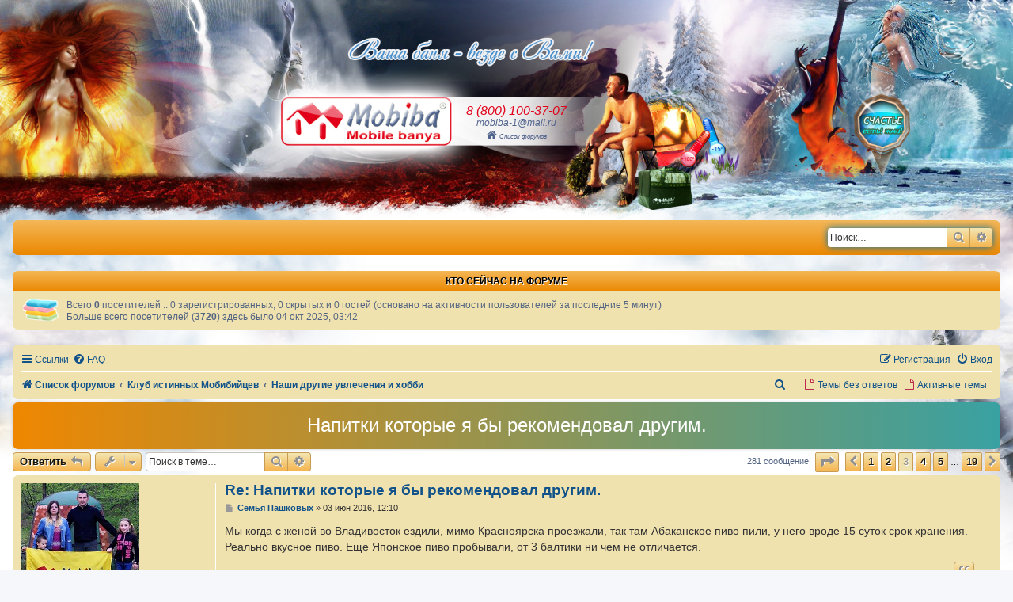

--- FILE ---
content_type: text/html; charset=UTF-8
request_url: https://www.mobibaforum.ru/post12136.html
body_size: 18684
content:
<!DOCTYPE html>
<html dir="ltr" lang="ru">
<head>
<meta charset="utf-8" >
<meta http-equiv="X-UA-Compatible" content="IE=edge">
<meta name="viewport" content="width=device-width, initial-scale=1" >

<title>Напитки которые я бы рекомендовал другим. - Страница 3 - Mobiba Forum</title>

	<link rel="alternate" type="application/atom+xml" title="Канал - Mobiba Forum" href="/app.php/feed?sid=6f2c85aa86c9e7dd6b66dd3c7216d523">			<link rel="alternate" type="application/atom+xml" title="Канал - Новые темы" href="/app.php/feed/topics?sid=6f2c85aa86c9e7dd6b66dd3c7216d523">		<link rel="alternate" type="application/atom+xml" title="Канал - Форум - Наши другие увлечения и хобби" href="/app.php/feed/forum/53?sid=6f2c85aa86c9e7dd6b66dd3c7216d523">	<link rel="alternate" type="application/atom+xml" title="Канал - Тема - Напитки которые я бы рекомендовал другим." href="/app.php/feed/topic/313?sid=6f2c85aa86c9e7dd6b66dd3c7216d523">	
	<link rel="canonical" href="https://www.mobibaforum.ru/viewtopic.php?t=313&amp;start=30">

<!--
	phpBB style name: prosilver
	Based on style:   prosilver (this is the default phpBB3 style)
	Original author:  Tom Beddard ( http://www.subBlue.com/ )
	Modified by:
-->

<link href="./assets/css/font-awesome.min.css?assets_version=52" rel="stylesheet">
<link href="./styles/mobiba/theme/stylesheet.css?assets_version=52" rel="stylesheet">
<link href="./styles/mobiba/theme/ru/stylesheet.css?assets_version=52" rel="stylesheet">




<!--[if lte IE 9]>
	<link href="./styles/mobiba/theme/tweaks.css?assets_version=52" rel="stylesheet">
<![endif]-->

<meta name="description" content="Мы когда с женой во Владивосток ездили, мимо Красноярска проезжали, так там Абаканское пиво пили, у него вроде 15 суток срок хранения. Реально вкусное пиво.">
<meta name="twitter:card" content="summary">
<meta name="twitter:title" content="Напитки которые я бы рекомендовал другим. - Страница 3">
<meta name="twitter:description" content="Мы когда с женой во Владивосток ездили, мимо Красноярска проезжали, так там Абаканское пиво пили, у него вроде 15 суток срок хранения. Реально вкусное пиво.">
<meta property="og:locale" content="ru_RU">
<meta property="og:site_name" content="Mobiba Forum">
<meta property="og:url" content="https://www.mobibaforum.ru/post12136.html">
<meta property="og:type" content="article">
<meta property="og:title" content="Напитки которые я бы рекомендовал другим. - Страница 3">
<meta property="og:description" content="Мы когда с женой во Владивосток ездили, мимо Красноярска проезжали, так там Абаканское пиво пили, у него вроде 15 суток срок хранения. Реально вкусное пиво.">
<meta property="article:published_time" content="2016-06-02T20:26:14+00:00">
<meta property="article:section" content="Наши другие увлечения и хобби">
<script type="application/ld+json">
{"@context":"https://schema.org","@type":"DiscussionForumPosting","url":"https://www.mobibaforum.ru/post12136.html","headline":"\u041d\u0430\u043f\u0438\u0442\u043a\u0438 \u043a\u043e\u0442\u043e\u0440\u044b\u0435 \u044f \u0431\u044b \u0440\u0435\u043a\u043e\u043c\u0435\u043d\u0434\u043e\u0432\u0430\u043b \u0434\u0440\u0443\u0433\u0438\u043c. - \u0421\u0442\u0440\u0430\u043d\u0438\u0446\u0430 3","description":"\u041c\u044b \u043a\u043e\u0433\u0434\u0430 \u0441 \u0436\u0435\u043d\u043e\u0439 \u0432\u043e \u0412\u043b\u0430\u0434\u0438\u0432\u043e\u0441\u0442\u043e\u043a \u0435\u0437\u0434\u0438\u043b\u0438, \u043c\u0438\u043c\u043e \u041a\u0440\u0430\u0441\u043d\u043e\u044f\u0440\u0441\u043a\u0430 \u043f\u0440\u043e\u0435\u0437\u0436\u0430\u043b\u0438, \u0442\u0430\u043a \u0442\u0430\u043c \u0410\u0431\u0430\u043a\u0430\u043d\u0441\u043a\u043e\u0435 \u043f\u0438\u0432\u043e \u043f\u0438\u043b\u0438, \u0443 \u043d\u0435\u0433\u043e \u0432\u0440\u043e\u0434\u0435 15 \u0441\u0443\u0442\u043e\u043a \u0441\u0440\u043e\u043a \u0445\u0440\u0430\u043d\u0435\u043d\u0438\u044f. \u0420\u0435\u0430\u043b\u044c\u043d\u043e \u0432\u043a\u0443\u0441\u043d\u043e\u0435 \u043f\u0438\u0432\u043e.","text":"\u041c\u044b \u043a\u043e\u0433\u0434\u0430 \u0441 \u0436\u0435\u043d\u043e\u0439 \u0432\u043e \u0412\u043b\u0430\u0434\u0438\u0432\u043e\u0441\u0442\u043e\u043a \u0435\u0437\u0434\u0438\u043b\u0438, \u043c\u0438\u043c\u043e \u041a\u0440\u0430\u0441\u043d\u043e\u044f\u0440\u0441\u043a\u0430 \u043f\u0440\u043e\u0435\u0437\u0436\u0430\u043b\u0438, \u0442\u0430\u043a \u0442\u0430\u043c \u0410\u0431\u0430\u043a\u0430\u043d\u0441\u043a\u043e\u0435 \u043f\u0438\u0432\u043e \u043f\u0438\u043b\u0438, \u0443 \u043d\u0435\u0433\u043e \u0432\u0440\u043e\u0434\u0435 15 \u0441\u0443\u0442\u043e\u043a \u0441\u0440\u043e\u043a \u0445\u0440\u0430\u043d\u0435\u043d\u0438\u044f. \u0420\u0435\u0430\u043b\u044c\u043d\u043e \u0432\u043a\u0443\u0441\u043d\u043e\u0435 \u043f\u0438\u0432\u043e.","author":{"@type":"Person","name":"Paramon77"},"datePublished":"2016-06-02T20:26:14+00:00","articleSection":"\u041d\u0430\u0448\u0438 \u0434\u0440\u0443\u0433\u0438\u0435 \u0443\u0432\u043b\u0435\u0447\u0435\u043d\u0438\u044f \u0438 \u0445\u043e\u0431\u0431\u0438","publisher":{"@type":"Organization","name":"Mobiba Forum","url":"https://www.mobibaforum.ru"}}
</script>
				
	
		<style>
		.postbody img.postimage, .postbody a.fancybox {
			max-width: min(100%, 1920px);
			max-height: 1920px;
		}
	</style>
	
<link href="./ext/tatiana5/imgsliders/styles/all/theme/jquery.fancybox.min.css?assets_version=52" rel="stylesheet" media="screen">
<link href="./ext/tatiana5/profilesideswitcher/styles/prosilver/theme/profile_side_switcher.css?assets_version=52" rel="stylesheet" media="screen">
<link href="./ext/tatiana5/profilesideswitcher/styles/prosilver/theme/en/profile_side_switcher.css?assets_version=52" rel="stylesheet" media="screen">



</head>
<body id="phpbb" class="nojs notouch section-viewtopic/post12136.html ltr ">


<div id="wrap" class="wrap">
	<!-- logo start -->
	<div class="width">
		<!--<div class="header_wrap">-->
			<div class="header_contacts">
				<a href="https://www.mobiba.ru/" title="Перейти на официальный сайт компании «Мобиба»" class="s_he_co_vn"><div class="he_co_vn"></div></a>
				<div class="tel"><a href="tel:+78001003707">8 (800) 100-37-07</a></div>
				<div class="email">
					<a href="mailto:mobiba-1@mail.ru">mobiba-1@mail.ru</a>
				</div>
				<div class="call_back">
					<a href="/" target="_blank" title="Перейти на главную страницу форума"><i class="icon fa-home fa-fw"></i>Список форумов</a>
				</div>
			</div>
		<!--</div>-->
		<div class="happy_link">
			<a href="/active-topics.html">Счастье есть! Жми!</a>
		</div>
	</div>
	<!-- logo end -->
	<a id="top" class="top-anchor" accesskey="t"></a>
	<div id="page-header">
		<div class="headerbar" role="banner">
					<div class="inner">

			<div id="site-description" class="site-description">
		<a id="logo" class="logo" href="https://www.mobiba.ru/" title="Перейти на официальный сайт компании «Мобиба»">
					<span class="site_logo"><img src="/styles/mobiba/theme/images/320x91.png"></span>
				</a>
				<!--<h1>Mobiba Forum</h1>
				<p>Официальный форум компании ООО Мобиба</p>-->
				<div class="tel_mob">
					<a href="tel:+78001003707">8 (800) 100-37-07</a>
				</div>
				<div class="email_mob">
					<a href="mailto:mobiba-1@mail.ru">mobiba-1@mail.ru</a>
				</div>
				<div class="call_back_mob">
					<a href="/" target="_blank" title="Перейти на главную страницу форума"><i class="icon fa-home fa-fw"></i>Список форумов</a>
				</div>
				<p class="skiplink"><a href="#start_here">Пропустить</a></p>
			</div>

									<div id="search-box" class="search-box search-header" role="search">
				<form action="./search.php?sid=6f2c85aa86c9e7dd6b66dd3c7216d523" method="get" id="search">
				<fieldset>
					<input name="keywords" id="keywords" type="search" maxlength="128" title="Ключевые слова" class="inputbox search tiny" size="20" value="" placeholder="Поиск…" />
					<button class="button button-search" type="submit" title="Поиск">
						<i class="icon fa-search fa-fw" aria-hidden="true"></i><span class="sr-only">Поиск</span>
					</button>
					<a href="./search.php?sid=6f2c85aa86c9e7dd6b66dd3c7216d523" class="button button-search-end" title="Расширенный поиск">
						<i class="icon fa-cog fa-fw" aria-hidden="true"></i><span class="sr-only">Расширенный поиск</span>
					</a>
					<input type="hidden" name="sid" value="6f2c85aa86c9e7dd6b66dd3c7216d523" />

				</fieldset>
				</form>
			</div>
						
			</div>
					</div>
				<div class="stat-block online-list">
	<h3>Кто сейчас на форуме</h3>	<p>
				Всего <strong>0</strong> посетителей :: 0 зарегистрированных, 0 скрытых и 0 гостей (основано на активности пользователей за последние 5 минут)<br />Больше всего посетителей (<strong>3720</strong>) здесь было 04 окт 2025, 03:42<br />
					</p>
</div>


<div class="navbar" role="navigation">
	<div class="inner">

	<ul id="nav-main" class="nav-main linklist" role="menubar">

		<li id="quick-links" class="quick-links dropdown-container responsive-menu" data-skip-responsive="true">
			<a href="#" class="dropdown-trigger">
				<i class="icon fa-bars fa-fw" aria-hidden="true"></i><span>Ссылки</span>
			</a>
			<div class="dropdown">
				<div class="pointer"><div class="pointer-inner"></div></div>
				<ul class="dropdown-contents" role="menu">
					
											<li class="separator"></li>
																									<li>
								<a href="./search.php?search_id=unanswered&amp;sid=6f2c85aa86c9e7dd6b66dd3c7216d523" role="menuitem">
									<i class="icon fa-file-o fa-fw icon-gray" aria-hidden="true"></i><span>Темы без ответов</span>
								</a>
							</li>
							<li>
								<a href="./search.php?search_id=active_topics&amp;sid=6f2c85aa86c9e7dd6b66dd3c7216d523" role="menuitem">
									<i class="icon fa-file-o fa-fw icon-blue" aria-hidden="true"></i><span>Активные темы</span>
								</a>
							</li>
							<li class="separator"></li>
							<li>
								<a href="./search.php?sid=6f2c85aa86c9e7dd6b66dd3c7216d523" role="menuitem">
									<i class="icon fa-search fa-fw" aria-hidden="true"></i><span>Поиск</span>
								</a>
							</li>
					
										<li class="separator"></li>

									</ul>
			</div>
		</li>

				<li data-skip-responsive="true">
			<a href="/app.php/help/faq?sid=6f2c85aa86c9e7dd6b66dd3c7216d523" rel="help" title="Часто задаваемые вопросы" role="menuitem">
				<i class="icon fa-question-circle fa-fw" aria-hidden="true"></i><span>FAQ</span>
			</a>
		</li>
						
			<li class="rightside"  data-skip-responsive="true">
			<a href="./ucp.php?mode=login&amp;redirect=viewtopic.php%2Fpost12136.html%3Fp%3D12136&amp;sid=6f2c85aa86c9e7dd6b66dd3c7216d523" title="Вход" accesskey="x" role="menuitem">
				<i class="icon fa-power-off fa-fw" aria-hidden="true"></i><span>Вход</span>
			</a>
		</li>
					<li class="rightside" data-skip-responsive="true">
				<a href="./ucp.php?mode=register&amp;sid=6f2c85aa86c9e7dd6b66dd3c7216d523" role="menuitem">
					<i class="icon fa-pencil-square-o  fa-fw" aria-hidden="true"></i><span>Регистрация</span>
				</a>
			</li>
						</ul>

	<ul id="nav-breadcrumbs" class="nav-breadcrumbs linklist navlinks" role="menubar">
				
		
		<li class="breadcrumbs" itemscope itemtype="https://schema.org/BreadcrumbList">

			
							<span class="crumb" itemtype="https://schema.org/ListItem" itemprop="itemListElement" itemscope><a itemprop="item" href="./index.php?sid=6f2c85aa86c9e7dd6b66dd3c7216d523" accesskey="h" data-navbar-reference="index"><i class="icon fa-home fa-fw"></i><span itemprop="name">Список форумов</span></a><meta itemprop="position" content="1" /></span>

											
								<span class="crumb" itemtype="https://schema.org/ListItem" itemprop="itemListElement" itemscope data-forum-id="50"><a itemprop="item" href="./viewforum.php?f=50&amp;sid=6f2c85aa86c9e7dd6b66dd3c7216d523"><span itemprop="name">Клуб истинных Мобибийцев</span></a><meta itemprop="position" content="2" /></span>
															
								<span class="crumb" itemtype="https://schema.org/ListItem" itemprop="itemListElement" itemscope data-forum-id="53"><a itemprop="item" href="./viewforum.php?f=53&amp;sid=6f2c85aa86c9e7dd6b66dd3c7216d523"><span itemprop="name">Наши другие увлечения и хобби</span></a><meta itemprop="position" content="3" /></span>
							
					</li>

		
						<li class="ss_top_neobhodimie"><a href="/active-topics.html"><i class="icon fa-file-o fa-fw icon-red" aria-hidden="true"></i><span>Активные темы</span></a></li>
		<li class="ss_top_neobhodimie"><a href="/unanswered.html"><i class="icon fa-file-o fa-fw icon-red" aria-hidden="true"></i><span>Темы без ответов</span></a></li>

					<li class="ss_top_poisk">
				<a href="./search.php?sid=6f2c85aa86c9e7dd6b66dd3c7216d523" title="Параметры расширенного поиска" role="menuitem">
					<i class="icon fa-search fa-fw" aria-hidden="true"></i><span class="sr-only">Поиск</span>
				</a>
			</li>
			</ul>

	</div>
</div>
	</div>

	
	<a id="start_here" class="anchor"></a>
	<div id="page-body" class="page-body" role="main">
		
			<script type="text/javascript">
	// <![CDATA[
		var pss_cont = document.getElementById('page-body');
		pss_cont.className += ' leftsided';
	// ]]>
	</script>

<h2 class="topic-title"><a href="./viewtopic.php?t=313&amp;start=30&amp;sid=6f2c85aa86c9e7dd6b66dd3c7216d523">Напитки которые я бы рекомендовал другим.</a></h2>
<!-- NOTE: remove the style="display: none" when you want to have the forum description on the topic body -->



<div class="action-bar bar-top">
	
			<a href="./posting.php?mode=reply&amp;t=313&amp;sid=6f2c85aa86c9e7dd6b66dd3c7216d523" class="button" title="Ответить">
							<span>Ответить</span> <i class="icon fa-reply fa-fw" aria-hidden="true"></i>
					</a>
	
			<div class="dropdown-container dropdown-button-control topic-tools">
		<span title="Управление темой" class="button button-secondary dropdown-trigger dropdown-select">
			<i class="icon fa-wrench fa-fw" aria-hidden="true"></i>
			<span class="caret"><i class="icon fa-sort-down fa-fw" aria-hidden="true"></i></span>
		</span>
		<div class="dropdown">
			<div class="pointer"><div class="pointer-inner"></div></div>
			<ul class="dropdown-contents">
																												<li>
					<a href="./viewtopic.php?t=313&amp;start=30&amp;sid=6f2c85aa86c9e7dd6b66dd3c7216d523&amp;view=print" title="Версия для печати" accesskey="p">
						<i class="icon fa-print fa-fw" aria-hidden="true"></i><span>Версия для печати</span>
					</a>
				</li>
											</ul>
		</div>
	</div>
	
			<div class="search-box" role="search">
			<form method="get" id="topic-search" action="./search.php?sid=6f2c85aa86c9e7dd6b66dd3c7216d523">
			<fieldset>
				<input class="inputbox search tiny"  type="search" name="keywords" id="search_keywords" size="20" placeholder="Поиск в теме…" />
				<button class="button button-search" type="submit" title="Поиск">
					<i class="icon fa-search fa-fw" aria-hidden="true"></i><span class="sr-only">Поиск</span>
				</button>
				<a href="./search.php?sid=6f2c85aa86c9e7dd6b66dd3c7216d523" class="button button-search-end" title="Расширенный поиск">
					<i class="icon fa-cog fa-fw" aria-hidden="true"></i><span class="sr-only">Расширенный поиск</span>
				</a>
				<input type="hidden" name="t" value="313" />
<input type="hidden" name="sf" value="msgonly" />
<input type="hidden" name="sid" value="6f2c85aa86c9e7dd6b66dd3c7216d523" />

			</fieldset>
			</form>
		</div>
	
			<div class="pagination">
			281 сообщение
							<ul>
	<li class="dropdown-container dropdown-button-control dropdown-page-jump page-jump">
		<a class="button button-icon-only dropdown-trigger" href="#" title="Щёлкните для перехода на страницу…" role="button"><i class="icon fa-level-down fa-rotate-270" aria-hidden="true"></i><span class="sr-only">Страница <strong>3</strong> из <strong>19</strong></span></a>
		<div class="dropdown">
			<div class="pointer"><div class="pointer-inner"></div></div>
			<ul class="dropdown-contents">
				<li>Перейти на страницу:</li>
				<li class="page-jump-form">
					<input type="number" name="page-number" min="1" max="999999" title="Введите номер страницы, на которую хотите перейти" class="inputbox tiny" data-per-page="15" data-base-url=".&#x2F;viewtopic.php&#x3F;t&#x3D;313&amp;amp&#x3B;sid&#x3D;6f2c85aa86c9e7dd6b66dd3c7216d523" data-start-name="start" />
					<input class="button2" value="Перейти" type="button" />
				</li>
			</ul>
		</div>
	</li>
			<li class="arrow previous"><a class="button button-icon-only" href="./viewtopic.php?t=313&amp;sid=6f2c85aa86c9e7dd6b66dd3c7216d523&amp;start=15" rel="prev" role="button"><i class="icon fa-chevron-left fa-fw" aria-hidden="true"></i><span class="sr-only">Пред.</span></a></li>
				<li><a class="button" href="./viewtopic.php?t=313&amp;sid=6f2c85aa86c9e7dd6b66dd3c7216d523" role="button">1</a></li>
				<li><a class="button" href="./viewtopic.php?t=313&amp;sid=6f2c85aa86c9e7dd6b66dd3c7216d523&amp;start=15" role="button">2</a></li>
			<li class="active"><span>3</span></li>
				<li><a class="button" href="./viewtopic.php?t=313&amp;sid=6f2c85aa86c9e7dd6b66dd3c7216d523&amp;start=45" role="button">4</a></li>
				<li><a class="button" href="./viewtopic.php?t=313&amp;sid=6f2c85aa86c9e7dd6b66dd3c7216d523&amp;start=60" role="button">5</a></li>
			<li class="ellipsis" role="separator"><span>…</span></li>
				<li><a class="button" href="./viewtopic.php?t=313&amp;sid=6f2c85aa86c9e7dd6b66dd3c7216d523&amp;start=270" role="button">19</a></li>
				<li class="arrow next"><a class="button button-icon-only" href="./viewtopic.php?t=313&amp;sid=6f2c85aa86c9e7dd6b66dd3c7216d523&amp;start=45" rel="next" role="button"><i class="icon fa-chevron-right fa-fw" aria-hidden="true"></i><span class="sr-only">След.</span></a></li>
	</ul>
					</div>
		</div>




			<div id="p12122" class="post has-profile bg2">
		<div class="inner">

		<dl class="postprofile" id="profile12122">
			<dt class="has-profile-rank has-avatar">
				<div class="avatar-container">
																<a href="./memberlist.php?mode=viewprofile&amp;u=209&amp;sid=6f2c85aa86c9e7dd6b66dd3c7216d523" class="avatar"><img class="avatar" src="./download/file.php?avatar=209_1524766903.jpg" width="150" height="150" alt="Аватара пользователя" /></a>														</div>
															<a href="./memberlist.php?mode=viewprofile&amp;u=209&amp;sid=6f2c85aa86c9e7dd6b66dd3c7216d523" class="username">Семья Пашковых</a>												</dt>

						<dd class="profile-rank">Полковник Мобиба Гвардии<br /><img src="./images/ranks/rang15.png" alt="Полковник Мобиба Гвардии" title="Полковник Мобиба Гвардии" /></dd>						<!-- Начало моего кода -->
			<div class="content_block hide_t">
				<!-- Конец моего кода -->
		<dd class="profile-posts"><strong>Сообщения:</strong> <a href="./search.php?author_id=209&amp;sr=posts&amp;sid=6f2c85aa86c9e7dd6b66dd3c7216d523">1344</a></dd>		<dd class="profile-joined"><strong>Зарегистрирован:</strong> 09 дек 2015, 17:01</dd>		
		
											<dd class="profile-custom-field profile-name_for_friends"><strong>Для знакомых:</strong> Андрей и Катя</dd>
												<dd class="profile-custom-field profile-mobiba"><strong>Мобиба у меня с:</strong> декабрь 2015 год</dd>
												<dd class="profile-custom-field profile-set"><strong>Мой комплект:</strong> МБ-10Акв.2, Тент Акв.2, МБ-103, Р-34 + ПУ-34, Согра, КЦ-3, Медиана-4, Парофон-3, Шикардос, ИЗН-103, ПСН350-2шт, ПС700-2шт, дор.сумка 2шт, шапочки 6шт, пляж.сумка 2шт, одеяла 2шт, сумка МБ1-2шт, спальник, ИЗК, Жилет, Колышки 2к-та</dd>
												<dd class="profile-custom-field profile-buy"><strong>Хочу купить:</strong> СПГ-115</dd>
																						<dd class="profile-custom-field profile-phpbb_location"><strong>Откуда:</strong> КРЫМ, Алушта</dd>
							    <dd class="profile-posts" data-user-give-id="209"><strong>Благодарил&nbsp;(а):</strong> <a href="/app.php/thankslist/givens/209/true?tslash=&amp;sid=6f2c85aa86c9e7dd6b66dd3c7216d523">2890 раз</a></dd>
    <dd class="profile-posts" data-user-receive-id="209"><strong>Поблагодарили:</strong> <a href="/app.php/thankslist/givens/209/false?tslash=&amp;sid=6f2c85aa86c9e7dd6b66dd3c7216d523">2628 раз</a></dd>

							<dd class="profile-contact">
				<strong>Контактная информация:</strong>
				<div class="dropdown-container dropdown-left">
					<a href="#" class="dropdown-trigger" title="Контактная информация пользователя Семья Пашковых">
						<i class="icon fa-commenting-o fa-fw icon-lg" aria-hidden="true"></i><span class="sr-only">Контактная информация пользователя Семья Пашковых</span>
					</a>
					<div class="dropdown">
						<div class="pointer"><div class="pointer-inner"></div></div>
						<div class="dropdown-contents contact-icons">
																																								<div>
																	<a href="https://www.youtube.com/channel/UCrZwtbdxDUK_znjds-IYusg?view_as=subscriber" title="Сайт">
										<span class="contact-icon phpbb_website-icon">Сайт</span>									</a>
																																																<a href="ymsgr:sendim?frog555@inbox.ru" title="Yahoo Messenger" class="last-cell">
										<span class="contact-icon phpbb_yahoo-icon">Yahoo Messenger</span>									</a>
																	</div>
																					</div>
					</div>
				</div>
			</dd>
								<!-- Начало моего кода -->
			</div>
			<a class="content_toggle" href="#">Послужной список</a>
			<!-- Конец моего кода -->
		</dl>

		<div class="postbody">
						<div id="post_content12122">

					<h3 class="first">
						<a href="./viewtopic.php?p=12122&amp;sid=6f2c85aa86c9e7dd6b66dd3c7216d523#p12122">Re: Напитки которые я бы рекомендовал другим.</a>
		</h3>

													<ul class="post-buttons">
																																									<li>
							<a href="./posting.php?mode=quote&amp;p=12122&amp;sid=6f2c85aa86c9e7dd6b66dd3c7216d523" title="Ответить с цитатой" class="button button-icon-only">
								<i class="icon fa-quote-left fa-fw" aria-hidden="true"></i><span class="sr-only">Цитата</span>
							</a>
						</li>
															</ul>
							
						<p class="author">
									<a class="unread" href="./viewtopic.php?p=12122&amp;sid=6f2c85aa86c9e7dd6b66dd3c7216d523#p12122" title="Сообщение">
						<i class="icon fa-file fa-fw icon-lightgray icon-md" aria-hidden="true"></i><span class="sr-only">Сообщение</span>
					</a>
								<span class="responsive-hide"> <strong><a href="./memberlist.php?mode=viewprofile&amp;u=209&amp;sid=6f2c85aa86c9e7dd6b66dd3c7216d523" class="username">Семья Пашковых</a></strong> &raquo; </span><time datetime="2016-06-03T12:10:18+00:00">03 июн 2016, 12:10</time>
			</p>
			
			
			
			<div class="content">Мы когда с женой во Владивосток ездили, мимо Красноярска проезжали, так там Абаканское пиво пили, у него вроде 15 суток срок хранения. Реально вкусное пиво. Еще Японское пиво пробывали, от 3 балтики ни чем не отличается.</div>

			
			
									
						<div id='list_thanks12122'>
</div>
<div id='div_post_reput12122'>
</div>

										
						</div>

		</div>

				<div class="back2top">
						<a href="#top" class="top" title="Вернуться к началу">
				<i class="icon fa-chevron-circle-up fa-fw icon-gray" aria-hidden="true"></i>
				<span class="sr-only">Вернуться к началу</span>
			</a>
					</div>
		
		</div>
	</div>

				<div id="p12124" class="post has-profile bg1">
		<div class="inner">

		<dl class="postprofile" id="profile12124">
			<dt class="has-profile-rank has-avatar">
				<div class="avatar-container">
																<a href="./memberlist.php?mode=viewprofile&amp;u=277&amp;sid=6f2c85aa86c9e7dd6b66dd3c7216d523" class="avatar"><img class="avatar" src="./download/file.php?avatar=277_1572267903.jpg" width="84" height="150" alt="Аватара пользователя" /></a>														</div>
															<a href="./memberlist.php?mode=viewprofile&amp;u=277&amp;sid=6f2c85aa86c9e7dd6b66dd3c7216d523" class="username">Andreich</a>												</dt>

						<dd class="profile-rank">Прапорщик Мобиба Гвардии<br /><img src="./images/ranks/rang7.png" alt="Прапорщик Мобиба Гвардии" title="Прапорщик Мобиба Гвардии" /></dd>						<!-- Начало моего кода -->
			<div class="content_block hide_t">
				<!-- Конец моего кода -->
		<dd class="profile-posts"><strong>Сообщения:</strong> <a href="./search.php?author_id=277&amp;sr=posts&amp;sid=6f2c85aa86c9e7dd6b66dd3c7216d523">416</a></dd>		<dd class="profile-joined"><strong>Зарегистрирован:</strong> 23 мар 2016, 08:36</dd>		
		
											<dd class="profile-custom-field profile-name_for_friends"><strong>Для знакомых:</strong> Андрей</dd>
												<dd class="profile-custom-field profile-mobiba"><strong>Мобиба у меня с:</strong> апрель 2016</dd>
												<dd class="profile-custom-field profile-set"><strong>Мой комплект:</strong> МБ-10 + печь Ультра + Парафон-3 + полок от egik7133 + Шикардос! + КЦ-2 + ППГ-90 + сумка дорожная-2 + 2 шапочки + колышки от Бахыта</dd>
												<dd class="profile-custom-field profile-buy"><strong>Хочу купить:</strong> К-2, ПСН-400</dd>
												<dd class="profile-custom-field profile-phpbb_location"><strong>Откуда:</strong> Саратов</dd>
							    <dd class="profile-posts" data-user-give-id="277"><strong>Благодарил&nbsp;(а):</strong> <a href="/app.php/thankslist/givens/277/true?tslash=&amp;sid=6f2c85aa86c9e7dd6b66dd3c7216d523">361 раз</a></dd>
    <dd class="profile-posts" data-user-receive-id="277"><strong>Поблагодарили:</strong> <a href="/app.php/thankslist/givens/277/false?tslash=&amp;sid=6f2c85aa86c9e7dd6b66dd3c7216d523">371 раз</a></dd>

										<!-- Начало моего кода -->
			</div>
			<a class="content_toggle" href="#">Послужной список</a>
			<!-- Конец моего кода -->
		</dl>

		<div class="postbody">
						<div id="post_content12124">

					<h3 >
						<a href="./viewtopic.php?p=12124&amp;sid=6f2c85aa86c9e7dd6b66dd3c7216d523#p12124">Re: Напитки которые я бы рекомендовал другим.</a>
		</h3>

													<ul class="post-buttons">
																																									<li>
							<a href="./posting.php?mode=quote&amp;p=12124&amp;sid=6f2c85aa86c9e7dd6b66dd3c7216d523" title="Ответить с цитатой" class="button button-icon-only">
								<i class="icon fa-quote-left fa-fw" aria-hidden="true"></i><span class="sr-only">Цитата</span>
							</a>
						</li>
															</ul>
							
						<p class="author">
									<a class="unread" href="./viewtopic.php?p=12124&amp;sid=6f2c85aa86c9e7dd6b66dd3c7216d523#p12124" title="Сообщение">
						<i class="icon fa-file fa-fw icon-lightgray icon-md" aria-hidden="true"></i><span class="sr-only">Сообщение</span>
					</a>
								<span class="responsive-hide"> <strong><a href="./memberlist.php?mode=viewprofile&amp;u=277&amp;sid=6f2c85aa86c9e7dd6b66dd3c7216d523" class="username">Andreich</a></strong> &raquo; </span><time datetime="2016-06-03T12:46:32+00:00">03 июн 2016, 12:46</time>
			</p>
			
			
			
			<div class="content">По поводу пива, нравится ещё Киликия армянская, но что то дорого стала стоить.</div>

			
			
									
						<div id='list_thanks12124'>
</div>
<div id='div_post_reput12124'>
</div>

										
						</div>

		</div>

				<div class="back2top">
						<a href="#top" class="top" title="Вернуться к началу">
				<i class="icon fa-chevron-circle-up fa-fw icon-gray" aria-hidden="true"></i>
				<span class="sr-only">Вернуться к началу</span>
			</a>
					</div>
		
		</div>
	</div>

				<div id="p12125" class="post has-profile bg2">
		<div class="inner">

		<dl class="postprofile" id="profile12125">
			<dt class="has-profile-rank has-avatar">
				<div class="avatar-container">
																<a href="./memberlist.php?mode=viewprofile&amp;u=277&amp;sid=6f2c85aa86c9e7dd6b66dd3c7216d523" class="avatar"><img class="avatar" src="./download/file.php?avatar=277_1572267903.jpg" width="84" height="150" alt="Аватара пользователя" /></a>														</div>
															<a href="./memberlist.php?mode=viewprofile&amp;u=277&amp;sid=6f2c85aa86c9e7dd6b66dd3c7216d523" class="username">Andreich</a>												</dt>

						<dd class="profile-rank">Прапорщик Мобиба Гвардии<br /><img src="./images/ranks/rang7.png" alt="Прапорщик Мобиба Гвардии" title="Прапорщик Мобиба Гвардии" /></dd>						<!-- Начало моего кода -->
			<div class="content_block hide_t">
				<!-- Конец моего кода -->
		<dd class="profile-posts"><strong>Сообщения:</strong> <a href="./search.php?author_id=277&amp;sr=posts&amp;sid=6f2c85aa86c9e7dd6b66dd3c7216d523">416</a></dd>		<dd class="profile-joined"><strong>Зарегистрирован:</strong> 23 мар 2016, 08:36</dd>		
		
											<dd class="profile-custom-field profile-name_for_friends"><strong>Для знакомых:</strong> Андрей</dd>
												<dd class="profile-custom-field profile-mobiba"><strong>Мобиба у меня с:</strong> апрель 2016</dd>
												<dd class="profile-custom-field profile-set"><strong>Мой комплект:</strong> МБ-10 + печь Ультра + Парафон-3 + полок от egik7133 + Шикардос! + КЦ-2 + ППГ-90 + сумка дорожная-2 + 2 шапочки + колышки от Бахыта</dd>
												<dd class="profile-custom-field profile-buy"><strong>Хочу купить:</strong> К-2, ПСН-400</dd>
												<dd class="profile-custom-field profile-phpbb_location"><strong>Откуда:</strong> Саратов</dd>
							    <dd class="profile-posts" data-user-give-id="277"><strong>Благодарил&nbsp;(а):</strong> <a href="/app.php/thankslist/givens/277/true?tslash=&amp;sid=6f2c85aa86c9e7dd6b66dd3c7216d523">361 раз</a></dd>
    <dd class="profile-posts" data-user-receive-id="277"><strong>Поблагодарили:</strong> <a href="/app.php/thankslist/givens/277/false?tslash=&amp;sid=6f2c85aa86c9e7dd6b66dd3c7216d523">371 раз</a></dd>

										<!-- Начало моего кода -->
			</div>
			<a class="content_toggle" href="#">Послужной список</a>
			<!-- Конец моего кода -->
		</dl>

		<div class="postbody">
						<div id="post_content12125">

					<h3 >
						<a href="./viewtopic.php?p=12125&amp;sid=6f2c85aa86c9e7dd6b66dd3c7216d523#p12125">Re: Напитки которые я бы рекомендовал другим.</a>
		</h3>

													<ul class="post-buttons">
																																									<li>
							<a href="./posting.php?mode=quote&amp;p=12125&amp;sid=6f2c85aa86c9e7dd6b66dd3c7216d523" title="Ответить с цитатой" class="button button-icon-only">
								<i class="icon fa-quote-left fa-fw" aria-hidden="true"></i><span class="sr-only">Цитата</span>
							</a>
						</li>
															</ul>
							
						<p class="author">
									<a class="unread" href="./viewtopic.php?p=12125&amp;sid=6f2c85aa86c9e7dd6b66dd3c7216d523#p12125" title="Сообщение">
						<i class="icon fa-file fa-fw icon-lightgray icon-md" aria-hidden="true"></i><span class="sr-only">Сообщение</span>
					</a>
								<span class="responsive-hide"> <strong><a href="./memberlist.php?mode=viewprofile&amp;u=277&amp;sid=6f2c85aa86c9e7dd6b66dd3c7216d523" class="username">Andreich</a></strong> &raquo; </span><time datetime="2016-06-03T12:47:31+00:00">03 июн 2016, 12:47</time>
			</p>
			
			
			
			<div class="content">ах да, ещё Пенза из бутылочного</div>

			
			
									
						<div id='list_thanks12125'>
</div>
<div id='div_post_reput12125'>
</div>

										
						</div>

		</div>

				<div class="back2top">
						<a href="#top" class="top" title="Вернуться к началу">
				<i class="icon fa-chevron-circle-up fa-fw icon-gray" aria-hidden="true"></i>
				<span class="sr-only">Вернуться к началу</span>
			</a>
					</div>
		
		</div>
	</div>

				<div id="p12126" class="post has-profile bg1">
		<div class="inner">

		<dl class="postprofile" id="profile12126">
			<dt class="has-profile-rank has-avatar">
				<div class="avatar-container">
																<a href="./memberlist.php?mode=viewprofile&amp;u=2&amp;sid=6f2c85aa86c9e7dd6b66dd3c7216d523" class="avatar"><img class="avatar" src="./download/file.php?avatar=2_1718481264.jpg" width="150" height="150" alt="Аватара пользователя" /></a>														</div>
															<a href="./memberlist.php?mode=viewprofile&amp;u=2&amp;sid=6f2c85aa86c9e7dd6b66dd3c7216d523" style="color: #AA0000;" class="username-coloured">АлексейАлександрович</a>												</dt>

						<dd class="profile-rank">Создатель Мобибы<br /><img src="./images/ranks/rang21.png" alt="Создатель Мобибы" title="Создатель Мобибы" /></dd>						<!-- Начало моего кода -->
			<div class="content_block hide_t">
				<!-- Конец моего кода -->
		<dd class="profile-posts"><strong>Сообщения:</strong> <a href="./search.php?author_id=2&amp;sr=posts&amp;sid=6f2c85aa86c9e7dd6b66dd3c7216d523">10648</a></dd>		<dd class="profile-joined"><strong>Зарегистрирован:</strong> 03 дек 2014, 10:52</dd>		
		
											<dd class="profile-custom-field profile-name_for_friends"><strong>Для знакомых:</strong> Алексей Александрович</dd>
												<dd class="profile-custom-field profile-mobiba"><strong>Мобиба у меня с:</strong> в 2001-м году</dd>
												<dd class="profile-custom-field profile-phpbb_location"><strong>Откуда:</strong> Новосибирск</dd>
							    <dd class="profile-posts" data-user-give-id="2"><strong>Благодарил&nbsp;(а):</strong> <a href="/app.php/thankslist/givens/2/true?tslash=&amp;sid=6f2c85aa86c9e7dd6b66dd3c7216d523">14281 раз</a></dd>
    <dd class="profile-posts" data-user-receive-id="2"><strong>Поблагодарили:</strong> <a href="/app.php/thankslist/givens/2/false?tslash=&amp;sid=6f2c85aa86c9e7dd6b66dd3c7216d523">19798 раз</a></dd>

										<!-- Начало моего кода -->
			</div>
			<a class="content_toggle" href="#">Послужной список</a>
			<!-- Конец моего кода -->
		</dl>

		<div class="postbody">
						<div id="post_content12126">

					<h3 >
						<a href="./viewtopic.php?p=12126&amp;sid=6f2c85aa86c9e7dd6b66dd3c7216d523#p12126">Re: Напитки которые я бы рекомендовал другим.</a>
		</h3>

													<ul class="post-buttons">
																																									<li>
							<a href="./posting.php?mode=quote&amp;p=12126&amp;sid=6f2c85aa86c9e7dd6b66dd3c7216d523" title="Ответить с цитатой" class="button button-icon-only">
								<i class="icon fa-quote-left fa-fw" aria-hidden="true"></i><span class="sr-only">Цитата</span>
							</a>
						</li>
															</ul>
							
						<p class="author">
									<a class="unread" href="./viewtopic.php?p=12126&amp;sid=6f2c85aa86c9e7dd6b66dd3c7216d523#p12126" title="Сообщение">
						<i class="icon fa-file fa-fw icon-lightgray icon-md" aria-hidden="true"></i><span class="sr-only">Сообщение</span>
					</a>
								<span class="responsive-hide"> <strong><a href="./memberlist.php?mode=viewprofile&amp;u=2&amp;sid=6f2c85aa86c9e7dd6b66dd3c7216d523" style="color: #AA0000;" class="username-coloured">АлексейАлександрович</a></strong> &raquo; </span><time datetime="2016-06-03T13:36:04+00:00">03 июн 2016, 13:36</time>
			</p>
			
			
			
			<div class="content">А кто пробовал китайское пиво "Чинтао"? Неплохое пиво, между прочим.<br>
А в Таиланде я пью только "Синха".)))</div>

			
			
									
						<div id='list_thanks12126'>
</div>
<div id='div_post_reput12126'>
</div>

							<div id="sig12126" class="signature"><em class="text-italics"><span style="color:#4080BF">Причиняем удовольствие! Скоро всем придет Шикардос!</span></em></div>			
						</div>

		</div>

				<div class="back2top">
						<a href="#top" class="top" title="Вернуться к началу">
				<i class="icon fa-chevron-circle-up fa-fw icon-gray" aria-hidden="true"></i>
				<span class="sr-only">Вернуться к началу</span>
			</a>
					</div>
		
		</div>
	</div>

				<div id="p12127" class="post has-profile bg2">
		<div class="inner">

		<dl class="postprofile" id="profile12127">
			<dt class="has-profile-rank has-avatar">
				<div class="avatar-container">
																<a href="./memberlist.php?mode=viewprofile&amp;u=2&amp;sid=6f2c85aa86c9e7dd6b66dd3c7216d523" class="avatar"><img class="avatar" src="./download/file.php?avatar=2_1718481264.jpg" width="150" height="150" alt="Аватара пользователя" /></a>														</div>
															<a href="./memberlist.php?mode=viewprofile&amp;u=2&amp;sid=6f2c85aa86c9e7dd6b66dd3c7216d523" style="color: #AA0000;" class="username-coloured">АлексейАлександрович</a>												</dt>

						<dd class="profile-rank">Создатель Мобибы<br /><img src="./images/ranks/rang21.png" alt="Создатель Мобибы" title="Создатель Мобибы" /></dd>						<!-- Начало моего кода -->
			<div class="content_block hide_t">
				<!-- Конец моего кода -->
		<dd class="profile-posts"><strong>Сообщения:</strong> <a href="./search.php?author_id=2&amp;sr=posts&amp;sid=6f2c85aa86c9e7dd6b66dd3c7216d523">10648</a></dd>		<dd class="profile-joined"><strong>Зарегистрирован:</strong> 03 дек 2014, 10:52</dd>		
		
											<dd class="profile-custom-field profile-name_for_friends"><strong>Для знакомых:</strong> Алексей Александрович</dd>
												<dd class="profile-custom-field profile-mobiba"><strong>Мобиба у меня с:</strong> в 2001-м году</dd>
												<dd class="profile-custom-field profile-phpbb_location"><strong>Откуда:</strong> Новосибирск</dd>
							    <dd class="profile-posts" data-user-give-id="2"><strong>Благодарил&nbsp;(а):</strong> <a href="/app.php/thankslist/givens/2/true?tslash=&amp;sid=6f2c85aa86c9e7dd6b66dd3c7216d523">14281 раз</a></dd>
    <dd class="profile-posts" data-user-receive-id="2"><strong>Поблагодарили:</strong> <a href="/app.php/thankslist/givens/2/false?tslash=&amp;sid=6f2c85aa86c9e7dd6b66dd3c7216d523">19798 раз</a></dd>

										<!-- Начало моего кода -->
			</div>
			<a class="content_toggle" href="#">Послужной список</a>
			<!-- Конец моего кода -->
		</dl>

		<div class="postbody">
						<div id="post_content12127">

					<h3 >
						<a href="./viewtopic.php?p=12127&amp;sid=6f2c85aa86c9e7dd6b66dd3c7216d523#p12127">Re: Напитки которые я бы рекомендовал другим.</a>
		</h3>

													<ul class="post-buttons">
																																									<li>
							<a href="./posting.php?mode=quote&amp;p=12127&amp;sid=6f2c85aa86c9e7dd6b66dd3c7216d523" title="Ответить с цитатой" class="button button-icon-only">
								<i class="icon fa-quote-left fa-fw" aria-hidden="true"></i><span class="sr-only">Цитата</span>
							</a>
						</li>
															</ul>
							
						<p class="author">
									<a class="unread" href="./viewtopic.php?p=12127&amp;sid=6f2c85aa86c9e7dd6b66dd3c7216d523#p12127" title="Сообщение">
						<i class="icon fa-file fa-fw icon-lightgray icon-md" aria-hidden="true"></i><span class="sr-only">Сообщение</span>
					</a>
								<span class="responsive-hide"> <strong><a href="./memberlist.php?mode=viewprofile&amp;u=2&amp;sid=6f2c85aa86c9e7dd6b66dd3c7216d523" style="color: #AA0000;" class="username-coloured">АлексейАлександрович</a></strong> &raquo; </span><time datetime="2016-06-03T13:45:12+00:00">03 июн 2016, 13:45</time>
			</p>
			
			
			
			<div class="content"><blockquote><div><cite>MadPaul <a href="" data-post-id="" onclick="if(document.getElementById(hash.substr(1)))href=hash">писал(а)</a>:</cite>А мне уже года примерно три приглянулось "Жигули барное" - как в командировке в Москве попробовал, так везде и пью.<br>
<br>
А ещё, был очень сильно удивлен и долго радовался как ребенок, когда, будучи на прошлой неделе в командировке в Новосибирске, увидел в супермаркете пиво "Singha" - это тот напиток, который я в Таиланде пью больше, чем воду <img class="smilies" src="./images/smilies/icon_e_smile.gif" width="15" height="17" alt=":)" title="Улыбается"><br>
Правда, покупать в Новосибирске не стал - и дороговато, и напиток из сказки нужно пить в сказке  <img class="smilies" src="./images/smilies/icon_mrgreen.gif" width="15" height="17" alt=":mrgreen:" title="Зеленый"><br>
<br>
П.С.: Ха-а-а-рошая тема  <img class="smilies" src="./images/smilies/icon_e_biggrin.gif" width="15" height="17" alt=":D" title="Очень доволен"></div></blockquote>

В самую точку! Синху пить только на месте!)))</div>

			
			
									
						<div id='list_thanks12127'>
</div>
<div id='div_post_reput12127'>
</div>

							<div id="sig12127" class="signature"><em class="text-italics"><span style="color:#4080BF">Причиняем удовольствие! Скоро всем придет Шикардос!</span></em></div>			
						</div>

		</div>

				<div class="back2top">
						<a href="#top" class="top" title="Вернуться к началу">
				<i class="icon fa-chevron-circle-up fa-fw icon-gray" aria-hidden="true"></i>
				<span class="sr-only">Вернуться к началу</span>
			</a>
					</div>
		
		</div>
	</div>

				<div id="p12128" class="post has-profile bg1">
		<div class="inner">

		<dl class="postprofile" id="profile12128">
			<dt class="has-profile-rank has-avatar">
				<div class="avatar-container">
																<a href="./memberlist.php?mode=viewprofile&amp;u=225&amp;sid=6f2c85aa86c9e7dd6b66dd3c7216d523" class="avatar"><img class="avatar" src="./download/file.php?avatar=225_1453310781.jpg" width="147" height="150" alt="Аватара пользователя" /></a>														</div>
															<a href="./memberlist.php?mode=viewprofile&amp;u=225&amp;sid=6f2c85aa86c9e7dd6b66dd3c7216d523" class="username">Barsilla</a>												</dt>

						<dd class="profile-rank">Прапорщик Мобиба Гвардии<br /><img src="./images/ranks/rang7.png" alt="Прапорщик Мобиба Гвардии" title="Прапорщик Мобиба Гвардии" /></dd>						<!-- Начало моего кода -->
			<div class="content_block hide_t">
				<!-- Конец моего кода -->
		<dd class="profile-posts"><strong>Сообщения:</strong> <a href="./search.php?author_id=225&amp;sr=posts&amp;sid=6f2c85aa86c9e7dd6b66dd3c7216d523">494</a></dd>		<dd class="profile-joined"><strong>Зарегистрирован:</strong> 13 янв 2016, 12:14</dd>		
		
											<dd class="profile-custom-field profile-phpbb_location"><strong>Откуда:</strong> Нерезиновая, ЮВАО</dd>
							    <dd class="profile-posts" data-user-give-id="225"><strong>Благодарил&nbsp;(а):</strong> <a href="/app.php/thankslist/givens/225/true?tslash=&amp;sid=6f2c85aa86c9e7dd6b66dd3c7216d523">218 раз</a></dd>
    <dd class="profile-posts" data-user-receive-id="225"><strong>Поблагодарили:</strong> <a href="/app.php/thankslist/givens/225/false?tslash=&amp;sid=6f2c85aa86c9e7dd6b66dd3c7216d523">149 раз</a></dd>

										<!-- Начало моего кода -->
			</div>
			<a class="content_toggle" href="#">Послужной список</a>
			<!-- Конец моего кода -->
		</dl>

		<div class="postbody">
						<div id="post_content12128">

					<h3 >
						<a href="./viewtopic.php?p=12128&amp;sid=6f2c85aa86c9e7dd6b66dd3c7216d523#p12128">Re: Напитки которые я бы рекомендовал другим.</a>
		</h3>

													<ul class="post-buttons">
																																									<li>
							<a href="./posting.php?mode=quote&amp;p=12128&amp;sid=6f2c85aa86c9e7dd6b66dd3c7216d523" title="Ответить с цитатой" class="button button-icon-only">
								<i class="icon fa-quote-left fa-fw" aria-hidden="true"></i><span class="sr-only">Цитата</span>
							</a>
						</li>
															</ul>
							
						<p class="author">
									<a class="unread" href="./viewtopic.php?p=12128&amp;sid=6f2c85aa86c9e7dd6b66dd3c7216d523#p12128" title="Сообщение">
						<i class="icon fa-file fa-fw icon-lightgray icon-md" aria-hidden="true"></i><span class="sr-only">Сообщение</span>
					</a>
								<span class="responsive-hide"> <strong><a href="./memberlist.php?mode=viewprofile&amp;u=225&amp;sid=6f2c85aa86c9e7dd6b66dd3c7216d523" class="username">Barsilla</a></strong> &raquo; </span><time datetime="2016-06-03T14:09:46+00:00">03 июн 2016, 14:09</time>
			</p>
			
			
			
			<div class="content">Отпишусь и я по напиткам. В принципе пью все что наливают <img class="smilies" src="./images/smilies/icon_e_smile.gif" width="15" height="17" alt=":)" title="Улыбается">))<br>
Летом конечно больше всего употребляется пиво. Покупаю обычно по финансовым возможностям. Ну и смотрю в каком супермаркете на что акции есть. Из последнего в основном Жатецкий гусь и Жигули барное, в банках. А банки потому что при выносе мусора ничего не весят и когда сомнешь места не занимают <img class="smilies" src="./images/smilies/icon_e_smile.gif" width="15" height="17" alt=":)" title="Улыбается">))) Ленивый я <img class="smilies" src="./images/smilies/icon_e_smile.gif" width="15" height="17" alt=":)" title="Улыбается">))<br>
По коньяку тоже нравится, но не больше тройки рюмок. Под фрукты. Последний очень вкусный коньяк брал на ВДНХ на какой-то выставке, с ларька торговали. Коньяк был просто нечто, с изумительным вкусом. Все кто пробовал очень хвалили, тогда пожалел что взял всего 2 бутылки...<br>
Виски тоже люблю. И тоже рюмочку-другую, естественно в чистом виде односолодовый. Распробовал в Дублине <img class="smilies" src="./images/smilies/icon_e_smile.gif" width="15" height="17" alt=":)" title="Улыбается"> В запасе есть Бушмилс 16 лет и Джеймсон вроде 12 лет. Хотя Чивас 12 лет тоже очень приятно употребить:)   А если виски более недорогой, то с колой и льдом. Коктельчики. Если мероприятие какое-нить, то хорошо идет. Главное чтоб основа была хорошей.<br>
На Мадейре нас упаивали Мадерой разнообразной. Перепробовал всякую разную. Хорошо идет как апперитив с фруктами перед едой. И очень вкусная у них поулчается Пунша. Тросниковый ром с соком лимона и/или лайма. Пьют как в холодном виде, так и в горячем. Оч вкусно.<br>
Узу (Узо) мне тоже нравится в чистом виде, под закусочку хорошую. А на Кипре другой аналогичный напиток, только вот забыл как называется.... Мне он поприятнее.<br>
Из Норвегии привез Аквавиту - настойка 38-42 гр на травах. Пьется изумительно под хорошую закуску, практически как водка <img class="smilies" src="./images/smilies/icon_e_smile.gif" width="15" height="17" alt=":)" title="Улыбается"><br>
Абсент как-то так мне не очень... В чистом виде все-таки крепковат. А коктелить его не пробовал<br>
В Финке попробовали Минту, мятная водка 47-54 гр, сладкая, пьется легко и приятно. Не требует закуски. Приятно на морозце рюмочку употребить для согрева <img class="smilies" src="./images/smilies/icon_e_smile.gif" width="15" height="17" alt=":)" title="Улыбается"><br>
Самбука тоже нравится. Крепкая и сладкая. Но опять же рюмочку  - другую употребить. <br>
Еще из ликеров Егермейстер уважаю. В поездках бывало брал в магазине бутылочку 0.25 в бумажном пакете и  гулял с ним, осматривая достопримечательности  <img class="smilies" src="./images/smilies/icon_e_biggrin.gif" width="15" height="17" alt=":D" title="Очень доволен">  <br>
Так же Шнапс вишневый уважаю, но его пропускаю обычно между пива, очень хорошо ложиться. Кстати ирландцы виски тоже с пивом употребляют.<br>
Сангрия настоящая очень-очень нравится, но употребляется редко <img class="smilies" src="./images/smilies/icon_e_smile.gif" width="15" height="17" alt=":)" title="Улыбается"><br>
Вино больше по нраву красное, полусладкое. А если белое, то лучше сухое.<br>
Настойки домашние всякие любой крепости, главное чтоб вкусно было. Тут себе взял канистру спирта, тоже настойку сделаю на травах, думаю зверобой и калган использую.<br>
Под восточные блюда мне понравилось употреблять настойку женьшеневую, больше чем сяке и рисовую водку. Да и вообще считаю невозвращенчеством употреблять теплым крепкий напиток.<br>
<br>
И конечно же ВОДКА! Хоть и не часто, но это напиток под хороший стол с хорошей закуской. Главное чтоб не паленка оказалась <img class="smilies" src="./images/smilies/icon_e_smile.gif" width="15" height="17" alt=":)" title="Улыбается">)) Под водочку и борща навернуть, и картоху с грибами, и огурчик солененький, и котленку с макаронами. Универсальный напиток практически под любую еду! Какое хорошее застолье без водки, а? Такое чтобы и салатики разные, и картошка, и мясо? Мне кажется это наиболее универсальный напиток для стола. <br>
<br>
Может и упустил что...<br>
В общем я больше всего по пиву и по водке <img class="smilies" src="./images/smilies/icon_e_smile.gif" width="15" height="17" alt=":)" title="Улыбается"></div>

			
			
									
						<div id='list_thanks12128'>
</div>
<div id='div_post_reput12128'>
</div>

										
						</div>

		</div>

				<div class="back2top">
						<a href="#top" class="top" title="Вернуться к началу">
				<i class="icon fa-chevron-circle-up fa-fw icon-gray" aria-hidden="true"></i>
				<span class="sr-only">Вернуться к началу</span>
			</a>
					</div>
		
		</div>
	</div>

				<div id="p12129" class="post has-profile bg2">
		<div class="inner">

		<dl class="postprofile" id="profile12129">
			<dt class="has-profile-rank has-avatar">
				<div class="avatar-container">
																<a href="./memberlist.php?mode=viewprofile&amp;u=206&amp;sid=6f2c85aa86c9e7dd6b66dd3c7216d523" class="avatar"><img class="avatar" src="./download/file.php?avatar=206_1519846289.jpg" width="150" height="150" alt="Аватара пользователя" /></a>														</div>
															<a href="./memberlist.php?mode=viewprofile&amp;u=206&amp;sid=6f2c85aa86c9e7dd6b66dd3c7216d523" class="username">Мифодий81</a>												</dt>

						<dd class="profile-rank">Генерал подразделения Мобиба Гвардии<br /><img src="./images/ranks/rang19.png" alt="Генерал подразделения Мобиба Гвардии" title="Генерал подразделения Мобиба Гвардии" /></dd>						<!-- Начало моего кода -->
			<div class="content_block hide_t">
				<!-- Конец моего кода -->
		<dd class="profile-posts"><strong>Сообщения:</strong> <a href="./search.php?author_id=206&amp;sr=posts&amp;sid=6f2c85aa86c9e7dd6b66dd3c7216d523">3053</a></dd>		<dd class="profile-joined"><strong>Зарегистрирован:</strong> 06 дек 2015, 16:00</dd>		
		
											<dd class="profile-custom-field profile-name_for_friends"><strong>Для знакомых:</strong> МИфодий</dd>
												<dd class="profile-custom-field profile-mobiba"><strong>Мобиба у меня с:</strong> 2012</dd>
												<dd class="profile-custom-field profile-set"><strong>Мой комплект:</strong> Мб-442М2,мб-10 аквариум 2,НТ-10,медиана,ПС-700, ПС-750-2шт,ПСН-350,парофон-3 Кайфандра!КЦ-4-2шт,КЦ-3,КЦ-2,согра-3, ИЗН-10,ИЗН-15.ППГ-90,«ПУ-22/10»,МБ-15,МБ-15АКВА,ТН-15, «ПУ-15»,«КС-400»,&quot;Дюна-3&quot;,МГ-2,ПБ-100-2шт,МБ-18/22+ИЗН.</dd>
												<dd class="profile-custom-field profile-buy"><strong>Хочу купить:</strong> Р-34М2, спальники Мобиба.</dd>
																	<dd class="profile-custom-field profile-phpbb_location"><strong>Откуда:</strong> Чехов, Касимов</dd>
							    <dd class="profile-posts" data-user-give-id="206"><strong>Благодарил&nbsp;(а):</strong> <a href="/app.php/thankslist/givens/206/true?tslash=&amp;sid=6f2c85aa86c9e7dd6b66dd3c7216d523">3557 раз</a></dd>
    <dd class="profile-posts" data-user-receive-id="206"><strong>Поблагодарили:</strong> <a href="/app.php/thankslist/givens/206/false?tslash=&amp;sid=6f2c85aa86c9e7dd6b66dd3c7216d523">2394 раза</a></dd>

							<dd class="profile-contact">
				<strong>Контактная информация:</strong>
				<div class="dropdown-container dropdown-left">
					<a href="#" class="dropdown-trigger" title="Контактная информация пользователя Мифодий81">
						<i class="icon fa-commenting-o fa-fw icon-lg" aria-hidden="true"></i><span class="sr-only">Контактная информация пользователя Мифодий81</span>
					</a>
					<div class="dropdown">
						<div class="pointer"><div class="pointer-inner"></div></div>
						<div class="dropdown-contents contact-icons">
																																								<div>
																	<a href="https://www.youtube.com/channel/UC8YhnpHSjK3x_FcgsiVrLnw?vie" title="Сайт" class="last-cell">
										<span class="contact-icon phpbb_website-icon">Сайт</span>									</a>
																	</div>
																					</div>
					</div>
				</div>
			</dd>
								<!-- Начало моего кода -->
			</div>
			<a class="content_toggle" href="#">Послужной список</a>
			<!-- Конец моего кода -->
		</dl>

		<div class="postbody">
						<div id="post_content12129">

					<h3 >
						<a href="./viewtopic.php?p=12129&amp;sid=6f2c85aa86c9e7dd6b66dd3c7216d523#p12129">Re: Напитки которые я бы рекомендовал другим.</a>
		</h3>

													<ul class="post-buttons">
																																									<li>
							<a href="./posting.php?mode=quote&amp;p=12129&amp;sid=6f2c85aa86c9e7dd6b66dd3c7216d523" title="Ответить с цитатой" class="button button-icon-only">
								<i class="icon fa-quote-left fa-fw" aria-hidden="true"></i><span class="sr-only">Цитата</span>
							</a>
						</li>
															</ul>
							
						<p class="author">
									<a class="unread" href="./viewtopic.php?p=12129&amp;sid=6f2c85aa86c9e7dd6b66dd3c7216d523#p12129" title="Сообщение">
						<i class="icon fa-file fa-fw icon-lightgray icon-md" aria-hidden="true"></i><span class="sr-only">Сообщение</span>
					</a>
								<span class="responsive-hide"> <strong><a href="./memberlist.php?mode=viewprofile&amp;u=206&amp;sid=6f2c85aa86c9e7dd6b66dd3c7216d523" class="username">Мифодий81</a></strong> &raquo; </span><time datetime="2016-06-03T14:50:35+00:00">03 июн 2016, 14:50</time>
			</p>
			
			
			
			<div class="content">А я что-то не могу пиво в банках пить, почему-то прям чувствую вкус алюминия (((, только в стекле .</div>

			
			
									
						<div id='list_thanks12129'>
</div>
<div id='div_post_reput12129'>
</div>

							<div id="sig12129" class="signature">Если крикнет рать святая: «Кинь ты Русь, живи в раю!»<br>
Я скажу: «Не надо рая, Дайте Родину мою».</div>			
						</div>

		</div>

				<div class="back2top">
						<a href="#top" class="top" title="Вернуться к началу">
				<i class="icon fa-chevron-circle-up fa-fw icon-gray" aria-hidden="true"></i>
				<span class="sr-only">Вернуться к началу</span>
			</a>
					</div>
		
		</div>
	</div>

				<div id="p12130" class="post has-profile bg1">
		<div class="inner">

		<dl class="postprofile" id="profile12130">
			<dt class="has-profile-rank has-avatar">
				<div class="avatar-container">
																<a href="./memberlist.php?mode=viewprofile&amp;u=63&amp;sid=6f2c85aa86c9e7dd6b66dd3c7216d523" class="avatar"><img class="avatar" src="./download/file.php?avatar=63_1548213480.jpg" width="140" height="150" alt="Аватара пользователя" /></a>														</div>
															<a href="./memberlist.php?mode=viewprofile&amp;u=63&amp;sid=6f2c85aa86c9e7dd6b66dd3c7216d523" class="username">vovan</a>												</dt>

						<dd class="profile-rank">Подполковник Мобиба Гвардии<br /><img src="./images/ranks/rang14.png" alt="Подполковник Мобиба Гвардии" title="Подполковник Мобиба Гвардии" /></dd>						<!-- Начало моего кода -->
			<div class="content_block hide_t">
				<!-- Конец моего кода -->
		<dd class="profile-posts"><strong>Сообщения:</strong> <a href="./search.php?author_id=63&amp;sr=posts&amp;sid=6f2c85aa86c9e7dd6b66dd3c7216d523">1170</a></dd>		<dd class="profile-joined"><strong>Зарегистрирован:</strong> 18 дек 2014, 09:11</dd>		
		
											<dd class="profile-custom-field profile-name_for_friends"><strong>Для знакомых:</strong> Владимир</dd>
												<dd class="profile-custom-field profile-mobiba"><strong>Мобиба у меня с:</strong> февраль 2014года</dd>
												<dd class="profile-custom-field profile-set"><strong>Мой комплект:</strong> Мб-104, Мб-10, Медиана с баком, Кц-1 &quot;Гравицапа&quot;, Согра-3, жилет&quot;Шеф&quot; , мангал-гриль&quot;Шикардос&quot; МГ-1.</dd>
												<dd class="profile-custom-field profile-buy"><strong>Хочу купить:</strong> Тент накидной для МБ-104, ПС-700, Шапочки 3шт...</dd>
												<dd class="profile-custom-field profile-phpbb_location"><strong>Откуда:</strong> Саратов-Энгельс</dd>
							    <dd class="profile-posts" data-user-give-id="63"><strong>Благодарил&nbsp;(а):</strong> <a href="/app.php/thankslist/givens/63/true?tslash=&amp;sid=6f2c85aa86c9e7dd6b66dd3c7216d523">212 раз</a></dd>
    <dd class="profile-posts" data-user-receive-id="63"><strong>Поблагодарили:</strong> <a href="/app.php/thankslist/givens/63/false?tslash=&amp;sid=6f2c85aa86c9e7dd6b66dd3c7216d523">1105 раз</a></dd>

										<!-- Начало моего кода -->
			</div>
			<a class="content_toggle" href="#">Послужной список</a>
			<!-- Конец моего кода -->
		</dl>

		<div class="postbody">
						<div id="post_content12130">

					<h3 >
						<a href="./viewtopic.php?p=12130&amp;sid=6f2c85aa86c9e7dd6b66dd3c7216d523#p12130">Re: Напитки которые я бы рекомендовал другим.</a>
		</h3>

													<ul class="post-buttons">
																																									<li>
							<a href="./posting.php?mode=quote&amp;p=12130&amp;sid=6f2c85aa86c9e7dd6b66dd3c7216d523" title="Ответить с цитатой" class="button button-icon-only">
								<i class="icon fa-quote-left fa-fw" aria-hidden="true"></i><span class="sr-only">Цитата</span>
							</a>
						</li>
															</ul>
							
						<p class="author">
									<a class="unread" href="./viewtopic.php?p=12130&amp;sid=6f2c85aa86c9e7dd6b66dd3c7216d523#p12130" title="Сообщение">
						<i class="icon fa-file fa-fw icon-lightgray icon-md" aria-hidden="true"></i><span class="sr-only">Сообщение</span>
					</a>
								<span class="responsive-hide"> <strong><a href="./memberlist.php?mode=viewprofile&amp;u=63&amp;sid=6f2c85aa86c9e7dd6b66dd3c7216d523" class="username">vovan</a></strong> &raquo; </span><time datetime="2016-06-03T15:15:37+00:00">03 июн 2016, 15:15</time>
			</p>
			
			
			
			<div class="content"><blockquote><div><cite>Мифодий81 <a href="" data-post-id="" onclick="if(document.getElementById(hash.substr(1)))href=hash">писал(а)</a>:</cite>А я что-то не могу пиво в банках пить, почему-то прям чувствую вкус алюминия (((, только в стекле .</div></blockquote>
Долгое время пил Балтику7 (когда оно было пивом) и брал только стекло, в банках был вкус совсем другого пива.</div>

			
			
									
						<div id='list_thanks12130'>
</div>
<div id='div_post_reput12130'>
</div>

							<div id="sig12130" class="signature">С женой он познакомился, подглядывая в<br>
щелку в бане. Она мылась и пела. Он<br>
обомлел: голосистая какая...</div>			
						</div>

		</div>

				<div class="back2top">
						<a href="#top" class="top" title="Вернуться к началу">
				<i class="icon fa-chevron-circle-up fa-fw icon-gray" aria-hidden="true"></i>
				<span class="sr-only">Вернуться к началу</span>
			</a>
					</div>
		
		</div>
	</div>

				<div id="p12131" class="post has-profile bg2">
		<div class="inner">

		<dl class="postprofile" id="profile12131">
			<dt class="has-profile-rank has-avatar">
				<div class="avatar-container">
																<a href="./memberlist.php?mode=viewprofile&amp;u=241&amp;sid=6f2c85aa86c9e7dd6b66dd3c7216d523" class="avatar"><img class="avatar" src="./download/file.php?avatar=241_1454630669.png" width="100" height="100" alt="Аватара пользователя" /></a>														</div>
															<a href="./memberlist.php?mode=viewprofile&amp;u=241&amp;sid=6f2c85aa86c9e7dd6b66dd3c7216d523" class="username">Paramon77</a>												</dt>

						<dd class="profile-rank">Прапорщик Мобиба Гвардии<br /><img src="./images/ranks/rang7.png" alt="Прапорщик Мобиба Гвардии" title="Прапорщик Мобиба Гвардии" /></dd>						<!-- Начало моего кода -->
			<div class="content_block hide_t">
				<!-- Конец моего кода -->
		<dd class="profile-posts"><strong>Сообщения:</strong> <a href="./search.php?author_id=241&amp;sr=posts&amp;sid=6f2c85aa86c9e7dd6b66dd3c7216d523">454</a></dd>		<dd class="profile-joined"><strong>Зарегистрирован:</strong> 04 фев 2016, 23:48</dd>		
		
											<dd class="profile-custom-field profile-name_for_friends"><strong>Для знакомых:</strong> Паша</dd>
												<dd class="profile-custom-field profile-mobiba"><strong>Мобиба у меня с:</strong> апрель/май 2016</dd>
												<dd class="profile-custom-field profile-set"><strong>Мой комплект:</strong> Мб-104, Мб-10А, Парабомба, Согра.</dd>
												<dd class="profile-custom-field profile-buy"><strong>Хочу купить:</strong> Шикардос. Гравицапу к лету. Накидной тент для Мб-104 и МБ-10 к зиме.</dd>
												<dd class="profile-custom-field profile-phpbb_location"><strong>Откуда:</strong> Пермский край</dd>
							    <dd class="profile-posts" data-user-give-id="241"><strong>Благодарил&nbsp;(а):</strong> <a href="/app.php/thankslist/givens/241/true?tslash=&amp;sid=6f2c85aa86c9e7dd6b66dd3c7216d523">523 раза</a></dd>
    <dd class="profile-posts" data-user-receive-id="241"><strong>Поблагодарили:</strong> <a href="/app.php/thankslist/givens/241/false?tslash=&amp;sid=6f2c85aa86c9e7dd6b66dd3c7216d523">575 раз</a></dd>

										<!-- Начало моего кода -->
			</div>
			<a class="content_toggle" href="#">Послужной список</a>
			<!-- Конец моего кода -->
		</dl>

		<div class="postbody">
						<div id="post_content12131">

					<h3 >
						<a href="./viewtopic.php?p=12131&amp;sid=6f2c85aa86c9e7dd6b66dd3c7216d523#p12131">Re: Напитки которые я бы рекомендовал другим.</a>
		</h3>

													<ul class="post-buttons">
																																									<li>
							<a href="./posting.php?mode=quote&amp;p=12131&amp;sid=6f2c85aa86c9e7dd6b66dd3c7216d523" title="Ответить с цитатой" class="button button-icon-only">
								<i class="icon fa-quote-left fa-fw" aria-hidden="true"></i><span class="sr-only">Цитата</span>
							</a>
						</li>
															</ul>
							
						<p class="author">
									<a class="unread" href="./viewtopic.php?p=12131&amp;sid=6f2c85aa86c9e7dd6b66dd3c7216d523#p12131" title="Сообщение">
						<i class="icon fa-file fa-fw icon-lightgray icon-md" aria-hidden="true"></i><span class="sr-only">Сообщение</span>
					</a>
								<span class="responsive-hide"> <strong><a href="./memberlist.php?mode=viewprofile&amp;u=241&amp;sid=6f2c85aa86c9e7dd6b66dd3c7216d523" class="username">Paramon77</a></strong> &raquo; </span><time datetime="2016-06-03T15:47:19+00:00">03 июн 2016, 15:47</time>
			</p>
			
			
			
			<div class="content"><blockquote><div><cite>Barsilla <a href="" data-post-id="" onclick="if(document.getElementById(hash.substr(1)))href=hash">писал(а)</a>:</cite>
И конечно же ВОДКА! Хоть и не часто, но это напиток под хороший стол с хорошей закуской. Главное чтоб не паленка оказалась <img class="smilies" src="./images/smilies/icon_e_smile.gif" width="15" height="17" alt=":)" title="Улыбается">)) Под водочку и борща навернуть, и картоху с грибами, и огурчик солененький, и котленку с макаронами. Универсальный напиток практически под любую еду! Какое хорошее застолье без водки, а? Такое чтобы и салатики разные, и картошка, и мясо? Мне кажется это наиболее универсальный напиток для стола. 
</div></blockquote>
У меня с 10 июня сезон начнется, можно рыбачить с лодки. Вот там у меня тоже водка полетит за милую душу. С ухой ничего другого просто не лезет, не сочетается как то. Водка из бюджетных нравится "Русь Матушка Золотая". Отлично пьется и ни разу жесткого похмелья не было. Делают на Сарапульском ЛВЗ недалеко от меня. Там вообще водка приличная, а эта на мой взгляд просто отличная.<br>
<img src="http://www.evino.ru/imt/58221-m.jpg" class="postimage" alt="Изображение"></div>

			
			
									
						<div id='list_thanks12131'>
</div>
<div id='div_post_reput12131'>
</div>

							<div id="sig12131" class="signature">МБ-104, МБ-10А, Согра и Парабомба <img class="smilies" src="./images/smilies/icon_e_biggrin.gif" width="15" height="17" alt=":D" title="Очень доволен"> Жизнь прекрасна! <img src="http://forumbani.ru/public/style_emoticons/default/venik2.gif" class="postimage" alt="Изображение"></div>			
						</div>

		</div>

				<div class="back2top">
						<a href="#top" class="top" title="Вернуться к началу">
				<i class="icon fa-chevron-circle-up fa-fw icon-gray" aria-hidden="true"></i>
				<span class="sr-only">Вернуться к началу</span>
			</a>
					</div>
		
		</div>
	</div>

				<div id="p12132" class="post has-profile bg1">
		<div class="inner">

		<dl class="postprofile" id="profile12132">
			<dt class="has-profile-rank has-avatar">
				<div class="avatar-container">
																<a href="./memberlist.php?mode=viewprofile&amp;u=2&amp;sid=6f2c85aa86c9e7dd6b66dd3c7216d523" class="avatar"><img class="avatar" src="./download/file.php?avatar=2_1718481264.jpg" width="150" height="150" alt="Аватара пользователя" /></a>														</div>
															<a href="./memberlist.php?mode=viewprofile&amp;u=2&amp;sid=6f2c85aa86c9e7dd6b66dd3c7216d523" style="color: #AA0000;" class="username-coloured">АлексейАлександрович</a>												</dt>

						<dd class="profile-rank">Создатель Мобибы<br /><img src="./images/ranks/rang21.png" alt="Создатель Мобибы" title="Создатель Мобибы" /></dd>						<!-- Начало моего кода -->
			<div class="content_block hide_t">
				<!-- Конец моего кода -->
		<dd class="profile-posts"><strong>Сообщения:</strong> <a href="./search.php?author_id=2&amp;sr=posts&amp;sid=6f2c85aa86c9e7dd6b66dd3c7216d523">10648</a></dd>		<dd class="profile-joined"><strong>Зарегистрирован:</strong> 03 дек 2014, 10:52</dd>		
		
											<dd class="profile-custom-field profile-name_for_friends"><strong>Для знакомых:</strong> Алексей Александрович</dd>
												<dd class="profile-custom-field profile-mobiba"><strong>Мобиба у меня с:</strong> в 2001-м году</dd>
												<dd class="profile-custom-field profile-phpbb_location"><strong>Откуда:</strong> Новосибирск</dd>
							    <dd class="profile-posts" data-user-give-id="2"><strong>Благодарил&nbsp;(а):</strong> <a href="/app.php/thankslist/givens/2/true?tslash=&amp;sid=6f2c85aa86c9e7dd6b66dd3c7216d523">14281 раз</a></dd>
    <dd class="profile-posts" data-user-receive-id="2"><strong>Поблагодарили:</strong> <a href="/app.php/thankslist/givens/2/false?tslash=&amp;sid=6f2c85aa86c9e7dd6b66dd3c7216d523">19798 раз</a></dd>

										<!-- Начало моего кода -->
			</div>
			<a class="content_toggle" href="#">Послужной список</a>
			<!-- Конец моего кода -->
		</dl>

		<div class="postbody">
						<div id="post_content12132">

					<h3 >
						<a href="./viewtopic.php?p=12132&amp;sid=6f2c85aa86c9e7dd6b66dd3c7216d523#p12132">Re: Напитки которые я бы рекомендовал другим.</a>
		</h3>

													<ul class="post-buttons">
																																									<li>
							<a href="./posting.php?mode=quote&amp;p=12132&amp;sid=6f2c85aa86c9e7dd6b66dd3c7216d523" title="Ответить с цитатой" class="button button-icon-only">
								<i class="icon fa-quote-left fa-fw" aria-hidden="true"></i><span class="sr-only">Цитата</span>
							</a>
						</li>
															</ul>
							
						<p class="author">
									<a class="unread" href="./viewtopic.php?p=12132&amp;sid=6f2c85aa86c9e7dd6b66dd3c7216d523#p12132" title="Сообщение">
						<i class="icon fa-file fa-fw icon-lightgray icon-md" aria-hidden="true"></i><span class="sr-only">Сообщение</span>
					</a>
								<span class="responsive-hide"> <strong><a href="./memberlist.php?mode=viewprofile&amp;u=2&amp;sid=6f2c85aa86c9e7dd6b66dd3c7216d523" style="color: #AA0000;" class="username-coloured">АлексейАлександрович</a></strong> &raquo; </span><time datetime="2016-06-03T16:13:40+00:00">03 июн 2016, 16:13</time>
			</p>
			
			
			
			<div class="content">Водку не люблю... Не пьянею я с нее, а только травлюсь. (( Пью, пью и не пьянею. Голова остается ясная, трезвый ум и рассудок сохраняется. Как будто и не пил. А потом вдруг мне становится так хреново.... Я падаю, закрываю глаза и ощущение, что проваливаюсь в колодец и все вокруг крутится. И ощущение, как будто морская болезнь началась. )))<br>
<br>
Чтобы я выпил водку в охотку, надо сочетание нескольких факторов. Например, чтобы была зима и поход на лыжах. И чтобы все замерзли. А потом перед тобой ставят на стол ароматный горячий борщ со сметаной. Горячий-горячий! А ты его перчиком черным сверху. И маринованные грузди здесь же на столе! Такие холодные и хрустящие с пряным вкусом, сочные. Их только что при тебе достали из банки, где хрен и укроп в мутноватом рассоле. А еще на столе холодные маринованные помидоры. Такие, что надкусишь, а с них сок течет. И вкус сладковатый, с остринкой....<br>
<br>
И вот здесь в этом момент я начну по сторонам оглядываться: "Где водка? К этому нужна холодная в запотевшей бутылке водка!" ))))</div>

			
			
									
						<div id='list_thanks12132'>
</div>
<div id='div_post_reput12132'>
</div>

							<div id="sig12132" class="signature"><em class="text-italics"><span style="color:#4080BF">Причиняем удовольствие! Скоро всем придет Шикардос!</span></em></div>			
						</div>

		</div>

				<div class="back2top">
						<a href="#top" class="top" title="Вернуться к началу">
				<i class="icon fa-chevron-circle-up fa-fw icon-gray" aria-hidden="true"></i>
				<span class="sr-only">Вернуться к началу</span>
			</a>
					</div>
		
		</div>
	</div>

				<div id="p12133" class="post has-profile bg2">
		<div class="inner">

		<dl class="postprofile" id="profile12133">
			<dt class="has-profile-rank has-avatar">
				<div class="avatar-container">
																<a href="./memberlist.php?mode=viewprofile&amp;u=2&amp;sid=6f2c85aa86c9e7dd6b66dd3c7216d523" class="avatar"><img class="avatar" src="./download/file.php?avatar=2_1718481264.jpg" width="150" height="150" alt="Аватара пользователя" /></a>														</div>
															<a href="./memberlist.php?mode=viewprofile&amp;u=2&amp;sid=6f2c85aa86c9e7dd6b66dd3c7216d523" style="color: #AA0000;" class="username-coloured">АлексейАлександрович</a>												</dt>

						<dd class="profile-rank">Создатель Мобибы<br /><img src="./images/ranks/rang21.png" alt="Создатель Мобибы" title="Создатель Мобибы" /></dd>						<!-- Начало моего кода -->
			<div class="content_block hide_t">
				<!-- Конец моего кода -->
		<dd class="profile-posts"><strong>Сообщения:</strong> <a href="./search.php?author_id=2&amp;sr=posts&amp;sid=6f2c85aa86c9e7dd6b66dd3c7216d523">10648</a></dd>		<dd class="profile-joined"><strong>Зарегистрирован:</strong> 03 дек 2014, 10:52</dd>		
		
											<dd class="profile-custom-field profile-name_for_friends"><strong>Для знакомых:</strong> Алексей Александрович</dd>
												<dd class="profile-custom-field profile-mobiba"><strong>Мобиба у меня с:</strong> в 2001-м году</dd>
												<dd class="profile-custom-field profile-phpbb_location"><strong>Откуда:</strong> Новосибирск</dd>
							    <dd class="profile-posts" data-user-give-id="2"><strong>Благодарил&nbsp;(а):</strong> <a href="/app.php/thankslist/givens/2/true?tslash=&amp;sid=6f2c85aa86c9e7dd6b66dd3c7216d523">14281 раз</a></dd>
    <dd class="profile-posts" data-user-receive-id="2"><strong>Поблагодарили:</strong> <a href="/app.php/thankslist/givens/2/false?tslash=&amp;sid=6f2c85aa86c9e7dd6b66dd3c7216d523">19798 раз</a></dd>

										<!-- Начало моего кода -->
			</div>
			<a class="content_toggle" href="#">Послужной список</a>
			<!-- Конец моего кода -->
		</dl>

		<div class="postbody">
						<div id="post_content12133">

					<h3 >
						<a href="./viewtopic.php?p=12133&amp;sid=6f2c85aa86c9e7dd6b66dd3c7216d523#p12133">Re: Напитки которые я бы рекомендовал другим.</a>
		</h3>

													<ul class="post-buttons">
																																									<li>
							<a href="./posting.php?mode=quote&amp;p=12133&amp;sid=6f2c85aa86c9e7dd6b66dd3c7216d523" title="Ответить с цитатой" class="button button-icon-only">
								<i class="icon fa-quote-left fa-fw" aria-hidden="true"></i><span class="sr-only">Цитата</span>
							</a>
						</li>
															</ul>
							
						<p class="author">
									<a class="unread" href="./viewtopic.php?p=12133&amp;sid=6f2c85aa86c9e7dd6b66dd3c7216d523#p12133" title="Сообщение">
						<i class="icon fa-file fa-fw icon-lightgray icon-md" aria-hidden="true"></i><span class="sr-only">Сообщение</span>
					</a>
								<span class="responsive-hide"> <strong><a href="./memberlist.php?mode=viewprofile&amp;u=2&amp;sid=6f2c85aa86c9e7dd6b66dd3c7216d523" style="color: #AA0000;" class="username-coloured">АлексейАлександрович</a></strong> &raquo; </span><time datetime="2016-06-03T16:16:21+00:00">03 июн 2016, 16:16</time>
			</p>
			
			
			
			<div class="content">А вот настоящая Сангрия Крузейрос испанского производства уже после первого литра приводит меня в хорошее расположение духа. Я и так вроде человек не злой. А с этим напитком становлюсь вообще добрый-добрый. Сангрию я люблю холодной. И она меня любит...<br>
Если моя любовь к Миру становится еще больше, значит Сангрия правильная. )))</div>

			
			
									
						<div id='list_thanks12133'>
</div>
<div id='div_post_reput12133'>
</div>

							<div id="sig12133" class="signature"><em class="text-italics"><span style="color:#4080BF">Причиняем удовольствие! Скоро всем придет Шикардос!</span></em></div>			
						</div>

		</div>

				<div class="back2top">
						<a href="#top" class="top" title="Вернуться к началу">
				<i class="icon fa-chevron-circle-up fa-fw icon-gray" aria-hidden="true"></i>
				<span class="sr-only">Вернуться к началу</span>
			</a>
					</div>
		
		</div>
	</div>

				<div id="p12135" class="post has-profile bg1">
		<div class="inner">

		<dl class="postprofile" id="profile12135">
			<dt class="has-profile-rank has-avatar">
				<div class="avatar-container">
																<a href="./memberlist.php?mode=viewprofile&amp;u=141&amp;sid=6f2c85aa86c9e7dd6b66dd3c7216d523" class="avatar"><img class="avatar" src="./download/file.php?avatar=141_1448821462.jpg" width="149" height="99" alt="Аватара пользователя" /></a>														</div>
															<a href="./memberlist.php?mode=viewprofile&amp;u=141&amp;sid=6f2c85aa86c9e7dd6b66dd3c7216d523" class="username">Урал-56</a>												</dt>

						<dd class="profile-rank">Лейтенант Мобиба Гвардии<br /><img src="./images/ranks/rang10.png" alt="Лейтенант Мобиба Гвардии" title="Лейтенант Мобиба Гвардии" /></dd>						<!-- Начало моего кода -->
			<div class="content_block hide_t">
				<!-- Конец моего кода -->
		<dd class="profile-posts"><strong>Сообщения:</strong> <a href="./search.php?author_id=141&amp;sr=posts&amp;sid=6f2c85aa86c9e7dd6b66dd3c7216d523">791</a></dd>		<dd class="profile-joined"><strong>Зарегистрирован:</strong> 26 мар 2015, 18:32</dd>		
		
											<dd class="profile-custom-field profile-phpbb_location"><strong>Откуда:</strong> г.Орск</dd>
							    <dd class="profile-posts" data-user-give-id="141"><strong>Благодарил&nbsp;(а):</strong> <a href="/app.php/thankslist/givens/141/true?tslash=&amp;sid=6f2c85aa86c9e7dd6b66dd3c7216d523">827 раз</a></dd>
    <dd class="profile-posts" data-user-receive-id="141"><strong>Поблагодарили:</strong> <a href="/app.php/thankslist/givens/141/false?tslash=&amp;sid=6f2c85aa86c9e7dd6b66dd3c7216d523">570 раз</a></dd>

										<!-- Начало моего кода -->
			</div>
			<a class="content_toggle" href="#">Послужной список</a>
			<!-- Конец моего кода -->
		</dl>

		<div class="postbody">
						<div id="post_content12135">

					<h3 >
						<a href="./viewtopic.php?p=12135&amp;sid=6f2c85aa86c9e7dd6b66dd3c7216d523#p12135">Re: Напитки которые я бы рекомендовал другим.</a>
		</h3>

													<ul class="post-buttons">
																																									<li>
							<a href="./posting.php?mode=quote&amp;p=12135&amp;sid=6f2c85aa86c9e7dd6b66dd3c7216d523" title="Ответить с цитатой" class="button button-icon-only">
								<i class="icon fa-quote-left fa-fw" aria-hidden="true"></i><span class="sr-only">Цитата</span>
							</a>
						</li>
															</ul>
							
						<p class="author">
									<a class="unread" href="./viewtopic.php?p=12135&amp;sid=6f2c85aa86c9e7dd6b66dd3c7216d523#p12135" title="Сообщение">
						<i class="icon fa-file fa-fw icon-lightgray icon-md" aria-hidden="true"></i><span class="sr-only">Сообщение</span>
					</a>
								<span class="responsive-hide"> <strong><a href="./memberlist.php?mode=viewprofile&amp;u=141&amp;sid=6f2c85aa86c9e7dd6b66dd3c7216d523" class="username">Урал-56</a></strong> &raquo; </span><time datetime="2016-06-03T16:41:05+00:00">03 июн 2016, 16:41</time>
			</p>
			
			
			
			<div class="content">Отпишусь и я. Тема очень прикольная.<br>
<br>
Больше всего люблю водку и пиво. Когда увидел, что самопал водка, делают любую (какая лучше продаётся), то стал делать напитки для себя сам.<br>
<br>
Обычно собираю берёзовый сок, ставлю брагу, затем перегоняю (обычно два раза, но бывает и три, лучше очищается), настаиваю на всяком разном, экспериментирую.<br>
<br>
В этот раз поставил три банки: на дубовых щепках (всё делаю сам)<br>
<br>
<a href="http://radikal.ru/big/b214ae73ee45430fb838a93435a181eb" class="postlink"><img src="http://s12.radikal.ru/i185/1606/25/3e7ea45d6c35.jpg" class="postimage" alt="Изображение"></a><br>
<br>
<br>
на кедровом орехе<br>
<br>
<a href="http://radikal.ru/big/01fd4c478de84a61b4262dc464ee119e" class="postlink"><img src="http://s42.radikal.ru/i096/1606/f3/d16c1c8caa14.jpg" class="postimage" alt="Изображение"></a><br>
<br>
на перегородках грецких орехов<br>
<br>
<a href="http://radikal.ru/big/beac0c4e43674f6e8f20ae80c7b22489" class="postlink"><img src="http://s017.radikal.ru/i415/1606/8e/0ab96bcbf833.jpg" class="postimage" alt="Изображение"></a><br>
<br>
Сам пью, друзей угощаю, потом ещё просят, даже говорят продай. Закуску предпочитаю тоже сам делать, в этот раз сделал ногу баранью, с солью, т.е. сыровяленное мясо. Вялилось около пяти недель, потом срезал мясо с ноги и немного присыпал солью, под выпивку язык проглотить можно.<br>
А под борщ домашний, да со сметанкой, ууууууууууууу.<br>
<br>
<a href="http://radikal.ru/big/b6fbe67f0e8d4b51b2c294d4bf9d0308" class="postlink"><img src="http://s020.radikal.ru/i707/1606/3c/5ccee69c1473.jpg" class="postimage" alt="Изображение"></a><br>
<br>
Также пивко уважаю. Обычно беру с нашего, "Орского" пивзавода.<br>
<br>
<a href="http://radikal.ru/big/b35dee79d1b74f759a2a54aa2524f021" class="postlink"><img src="http://s020.radikal.ru/i707/1606/0a/79f3f8c2367c.jpg" class="postimage" alt="Изображение"></a><br>
<br>
 У них есть живое пиво (срок хранения трое суток) и обычное пиво, три вида (срок хранения 90 суток).<br>
Вкус мне очень нравится, по крайней мере в отличии от больших пивоварен. Под пиво обычно беру воблочку, ну и другой рыбкой не брезгую (люблю я рыбу).<br>
<br>
<a href="http://radikal.ru/big/1422316a2790496399ee367b0f643084" class="postlink"><img src="http://s002.radikal.ru/i198/1606/c6/741d8f94b245.jpg" class="postimage" alt="Изображение"></a><br>
<br>
<a href="http://radikal.ru/big/21ea70584ccf411da0de5594e44191b1" class="postlink"><img src="http://s017.radikal.ru/i422/1606/3f/3426880096a2.jpg" class="postimage" alt="Изображение"></a><br>
<br>
Сегодня как раз настоялась настойка на дубовой щепе.<br>
<br>
<a href="http://radikal.ru/big/0f93e9ff56e24b90997891b527e63c18" class="postlink"><img src="http://s017.radikal.ru/i420/1606/1c/4c6828fba77f.jpg" class="postimage" alt="Изображение"></a><br>
<br>
 Забыл сказать, фильтрую все крепкие напитки, через фильтр "Барьер", по три раза. <br>
<br>
Всем приятного выпивания, чтобы не болела голова и всё это, было только на пользу.</div>

			
			
									
						<div id='list_thanks12135'>
</div>
<div id='div_post_reput12135'>
</div>

							<div id="sig12135" class="signature">Если Вас послали в баню, не надо заранее краснеть.  МБ-10 + много ещё чего.</div>			
						</div>

		</div>

				<div class="back2top">
						<a href="#top" class="top" title="Вернуться к началу">
				<i class="icon fa-chevron-circle-up fa-fw icon-gray" aria-hidden="true"></i>
				<span class="sr-only">Вернуться к началу</span>
			</a>
					</div>
		
		</div>
	</div>

				<div id="p12136" class="post has-profile bg2">
		<div class="inner">

		<dl class="postprofile" id="profile12136">
			<dt class="has-profile-rank has-avatar">
				<div class="avatar-container">
																<a href="./memberlist.php?mode=viewprofile&amp;u=141&amp;sid=6f2c85aa86c9e7dd6b66dd3c7216d523" class="avatar"><img class="avatar" src="./download/file.php?avatar=141_1448821462.jpg" width="149" height="99" alt="Аватара пользователя" /></a>														</div>
															<a href="./memberlist.php?mode=viewprofile&amp;u=141&amp;sid=6f2c85aa86c9e7dd6b66dd3c7216d523" class="username">Урал-56</a>												</dt>

						<dd class="profile-rank">Лейтенант Мобиба Гвардии<br /><img src="./images/ranks/rang10.png" alt="Лейтенант Мобиба Гвардии" title="Лейтенант Мобиба Гвардии" /></dd>						<!-- Начало моего кода -->
			<div class="content_block hide_t">
				<!-- Конец моего кода -->
		<dd class="profile-posts"><strong>Сообщения:</strong> <a href="./search.php?author_id=141&amp;sr=posts&amp;sid=6f2c85aa86c9e7dd6b66dd3c7216d523">791</a></dd>		<dd class="profile-joined"><strong>Зарегистрирован:</strong> 26 мар 2015, 18:32</dd>		
		
											<dd class="profile-custom-field profile-phpbb_location"><strong>Откуда:</strong> г.Орск</dd>
							    <dd class="profile-posts" data-user-give-id="141"><strong>Благодарил&nbsp;(а):</strong> <a href="/app.php/thankslist/givens/141/true?tslash=&amp;sid=6f2c85aa86c9e7dd6b66dd3c7216d523">827 раз</a></dd>
    <dd class="profile-posts" data-user-receive-id="141"><strong>Поблагодарили:</strong> <a href="/app.php/thankslist/givens/141/false?tslash=&amp;sid=6f2c85aa86c9e7dd6b66dd3c7216d523">570 раз</a></dd>

										<!-- Начало моего кода -->
			</div>
			<a class="content_toggle" href="#">Послужной список</a>
			<!-- Конец моего кода -->
		</dl>

		<div class="postbody">
						<div id="post_content12136">

					<h3 >
						<a href="./viewtopic.php?p=12136&amp;sid=6f2c85aa86c9e7dd6b66dd3c7216d523#p12136">Re: Напитки которые я бы рекомендовал другим.</a>
		</h3>

													<ul class="post-buttons">
																																									<li>
							<a href="./posting.php?mode=quote&amp;p=12136&amp;sid=6f2c85aa86c9e7dd6b66dd3c7216d523" title="Ответить с цитатой" class="button button-icon-only">
								<i class="icon fa-quote-left fa-fw" aria-hidden="true"></i><span class="sr-only">Цитата</span>
							</a>
						</li>
															</ul>
							
						<p class="author">
									<a class="unread" href="./viewtopic.php?p=12136&amp;sid=6f2c85aa86c9e7dd6b66dd3c7216d523#p12136" title="Сообщение">
						<i class="icon fa-file fa-fw icon-lightgray icon-md" aria-hidden="true"></i><span class="sr-only">Сообщение</span>
					</a>
								<span class="responsive-hide"> <strong><a href="./memberlist.php?mode=viewprofile&amp;u=141&amp;sid=6f2c85aa86c9e7dd6b66dd3c7216d523" class="username">Урал-56</a></strong> &raquo; </span><time datetime="2016-06-03T16:54:05+00:00">03 июн 2016, 16:54</time>
			</p>
			
			
			
			<div class="content"><blockquote><div><cite>АлексейАлександрович <a href="" data-post-id="" onclick="if(document.getElementById(hash.substr(1)))href=hash">писал(а)</a>:</cite> Например, чтобы была зима и поход на лыжах. И чтобы все замерзли. А потом перед тобой ставят на стол ароматный горячий борщ со сметаной. Горячий-горячий! А ты его перчиком черным сверху. И маринованные грузди здесь же на столе! Такие холодные и хрустящие с пряным вкусом, сочные. Их только что при тебе достали из банки, где хрен и укроп в мутноватом рассоле. А еще на столе холодные маринованные помидоры. Такие, что надкусишь, а с них сок течет. И вкус сладковатый, с остринкой....<br>
<br>
И вот здесь в этом момент я начну по сторонам оглядываться: "Где водка? К этому нужна холодная в запотевшей бутылке водка!" ))))</div></blockquote>
При потере аппетита, рекомендуется прочитать один раз.<br>
Если аппетит не появился, то вы захлебнулись слюной и умерли. ))))))))</div>

			
			
									
						<div id='list_thanks12136'>
</div>
<div id='div_post_reput12136'>
</div>

							<div id="sig12136" class="signature">Если Вас послали в баню, не надо заранее краснеть.  МБ-10 + много ещё чего.</div>			
						</div>

		</div>

				<div class="back2top">
						<a href="#top" class="top" title="Вернуться к началу">
				<i class="icon fa-chevron-circle-up fa-fw icon-gray" aria-hidden="true"></i>
				<span class="sr-only">Вернуться к началу</span>
			</a>
					</div>
		
		</div>
	</div>

				<div id="p12137" class="post has-profile bg1">
		<div class="inner">

		<dl class="postprofile" id="profile12137">
			<dt class="has-profile-rank has-avatar">
				<div class="avatar-container">
																<a href="./memberlist.php?mode=viewprofile&amp;u=241&amp;sid=6f2c85aa86c9e7dd6b66dd3c7216d523" class="avatar"><img class="avatar" src="./download/file.php?avatar=241_1454630669.png" width="100" height="100" alt="Аватара пользователя" /></a>														</div>
															<a href="./memberlist.php?mode=viewprofile&amp;u=241&amp;sid=6f2c85aa86c9e7dd6b66dd3c7216d523" class="username">Paramon77</a>												</dt>

						<dd class="profile-rank">Прапорщик Мобиба Гвардии<br /><img src="./images/ranks/rang7.png" alt="Прапорщик Мобиба Гвардии" title="Прапорщик Мобиба Гвардии" /></dd>						<!-- Начало моего кода -->
			<div class="content_block hide_t">
				<!-- Конец моего кода -->
		<dd class="profile-posts"><strong>Сообщения:</strong> <a href="./search.php?author_id=241&amp;sr=posts&amp;sid=6f2c85aa86c9e7dd6b66dd3c7216d523">454</a></dd>		<dd class="profile-joined"><strong>Зарегистрирован:</strong> 04 фев 2016, 23:48</dd>		
		
											<dd class="profile-custom-field profile-name_for_friends"><strong>Для знакомых:</strong> Паша</dd>
												<dd class="profile-custom-field profile-mobiba"><strong>Мобиба у меня с:</strong> апрель/май 2016</dd>
												<dd class="profile-custom-field profile-set"><strong>Мой комплект:</strong> Мб-104, Мб-10А, Парабомба, Согра.</dd>
												<dd class="profile-custom-field profile-buy"><strong>Хочу купить:</strong> Шикардос. Гравицапу к лету. Накидной тент для Мб-104 и МБ-10 к зиме.</dd>
												<dd class="profile-custom-field profile-phpbb_location"><strong>Откуда:</strong> Пермский край</dd>
							    <dd class="profile-posts" data-user-give-id="241"><strong>Благодарил&nbsp;(а):</strong> <a href="/app.php/thankslist/givens/241/true?tslash=&amp;sid=6f2c85aa86c9e7dd6b66dd3c7216d523">523 раза</a></dd>
    <dd class="profile-posts" data-user-receive-id="241"><strong>Поблагодарили:</strong> <a href="/app.php/thankslist/givens/241/false?tslash=&amp;sid=6f2c85aa86c9e7dd6b66dd3c7216d523">575 раз</a></dd>

										<!-- Начало моего кода -->
			</div>
			<a class="content_toggle" href="#">Послужной список</a>
			<!-- Конец моего кода -->
		</dl>

		<div class="postbody">
						<div id="post_content12137">

					<h3 >
						<a href="./viewtopic.php?p=12137&amp;sid=6f2c85aa86c9e7dd6b66dd3c7216d523#p12137">Re: Напитки которые я бы рекомендовал другим.</a>
		</h3>

													<ul class="post-buttons">
																																									<li>
							<a href="./posting.php?mode=quote&amp;p=12137&amp;sid=6f2c85aa86c9e7dd6b66dd3c7216d523" title="Ответить с цитатой" class="button button-icon-only">
								<i class="icon fa-quote-left fa-fw" aria-hidden="true"></i><span class="sr-only">Цитата</span>
							</a>
						</li>
															</ul>
							
						<p class="author">
									<a class="unread" href="./viewtopic.php?p=12137&amp;sid=6f2c85aa86c9e7dd6b66dd3c7216d523#p12137" title="Сообщение">
						<i class="icon fa-file fa-fw icon-lightgray icon-md" aria-hidden="true"></i><span class="sr-only">Сообщение</span>
					</a>
								<span class="responsive-hide"> <strong><a href="./memberlist.php?mode=viewprofile&amp;u=241&amp;sid=6f2c85aa86c9e7dd6b66dd3c7216d523" class="username">Paramon77</a></strong> &raquo; </span><time datetime="2016-06-03T19:33:36+00:00">03 июн 2016, 19:33</time>
			</p>
			
			
			
			<div class="content">Те кто писал последние 4 поста в этой теме явные садисты! <img class="smilies" src="./images/smilies/lol.gif" width="20" height="20" alt=":lol:" title=":lol:"> Это не гуманно. Я реально сейчас места себе не нахожу... <img class="smilies" src="./images/smilies/icon_e_biggrin.gif" width="15" height="17" alt=":D" title="Очень доволен"> Пойду накапаю себе 40 капель.</div>

			
			
									
						<div id='list_thanks12137'>
</div>
<div id='div_post_reput12137'>
</div>

							<div id="sig12137" class="signature">МБ-104, МБ-10А, Согра и Парабомба <img class="smilies" src="./images/smilies/icon_e_biggrin.gif" width="15" height="17" alt=":D" title="Очень доволен"> Жизнь прекрасна! <img src="http://forumbani.ru/public/style_emoticons/default/venik2.gif" class="postimage" alt="Изображение"></div>			
						</div>

		</div>

				<div class="back2top">
						<a href="#top" class="top" title="Вернуться к началу">
				<i class="icon fa-chevron-circle-up fa-fw icon-gray" aria-hidden="true"></i>
				<span class="sr-only">Вернуться к началу</span>
			</a>
					</div>
		
		</div>
	</div>

				<div id="p12141" class="post has-profile bg2">
		<div class="inner">

		<dl class="postprofile" id="profile12141">
			<dt class="has-profile-rank has-avatar">
				<div class="avatar-container">
																<a href="./memberlist.php?mode=viewprofile&amp;u=232&amp;sid=6f2c85aa86c9e7dd6b66dd3c7216d523" class="avatar"><img class="avatar" src="./download/file.php?avatar=232_1547558618.jpg" width="150" height="150" alt="Аватара пользователя" /></a>														</div>
															<a href="./memberlist.php?mode=viewprofile&amp;u=232&amp;sid=6f2c85aa86c9e7dd6b66dd3c7216d523" class="username">Cohen</a>												</dt>

						<dd class="profile-rank">Сержант Мобиба Гвардии<br /><img src="./images/ranks/rang4.png" alt="Сержант Мобиба Гвардии" title="Сержант Мобиба Гвардии" /></dd>						<!-- Начало моего кода -->
			<div class="content_block hide_t">
				<!-- Конец моего кода -->
		<dd class="profile-posts"><strong>Сообщения:</strong> <a href="./search.php?author_id=232&amp;sr=posts&amp;sid=6f2c85aa86c9e7dd6b66dd3c7216d523">182</a></dd>		<dd class="profile-joined"><strong>Зарегистрирован:</strong> 21 янв 2016, 16:01</dd>		
		
											<dd class="profile-custom-field profile-name_for_friends"><strong>Для знакомых:</strong> Дмитрий</dd>
												<dd class="profile-custom-field profile-mobiba"><strong>Мобиба у меня с:</strong> Май 2016</dd>
												<dd class="profile-custom-field profile-set"><strong>Мой комплект:</strong> МБ-10, КЦ-1</dd>
												<dd class="profile-custom-field profile-buy"><strong>Хочу купить:</strong> МБ-104</dd>
												<dd class="profile-custom-field profile-phpbb_location"><strong>Откуда:</strong> Таганрог</dd>
							    <dd class="profile-posts" data-user-give-id="232"><strong>Благодарил&nbsp;(а):</strong> <a href="/app.php/thankslist/givens/232/true?tslash=&amp;sid=6f2c85aa86c9e7dd6b66dd3c7216d523">40 раз</a></dd>
    <dd class="profile-posts" data-user-receive-id="232"><strong>Поблагодарили:</strong> <a href="/app.php/thankslist/givens/232/false?tslash=&amp;sid=6f2c85aa86c9e7dd6b66dd3c7216d523">122 раза</a></dd>

										<!-- Начало моего кода -->
			</div>
			<a class="content_toggle" href="#">Послужной список</a>
			<!-- Конец моего кода -->
		</dl>

		<div class="postbody">
						<div id="post_content12141">

					<h3 >
						<a href="./viewtopic.php?p=12141&amp;sid=6f2c85aa86c9e7dd6b66dd3c7216d523#p12141">Re: Напитки которые я бы рекомендовал другим.</a>
		</h3>

													<ul class="post-buttons">
																																									<li>
							<a href="./posting.php?mode=quote&amp;p=12141&amp;sid=6f2c85aa86c9e7dd6b66dd3c7216d523" title="Ответить с цитатой" class="button button-icon-only">
								<i class="icon fa-quote-left fa-fw" aria-hidden="true"></i><span class="sr-only">Цитата</span>
							</a>
						</li>
															</ul>
							
						<p class="author">
									<a class="unread" href="./viewtopic.php?p=12141&amp;sid=6f2c85aa86c9e7dd6b66dd3c7216d523#p12141" title="Сообщение">
						<i class="icon fa-file fa-fw icon-lightgray icon-md" aria-hidden="true"></i><span class="sr-only">Сообщение</span>
					</a>
								<span class="responsive-hide"> <strong><a href="./memberlist.php?mode=viewprofile&amp;u=232&amp;sid=6f2c85aa86c9e7dd6b66dd3c7216d523" class="username">Cohen</a></strong> &raquo; </span><time datetime="2016-06-03T22:59:59+00:00">03 июн 2016, 22:59</time>
			</p>
			
			
			
			<div class="content">всю тему не читал<br>
С большим почтением отношусь к производителям домашних качественных напитков,  - пиво, коньяк и прочие радости<br>
но, отдам предпочтение одному, даже двум, напиткам покупным-  самбуку люблю, а еще можевеловку))  в праздники календарные и личные!<br>
Но, у нас край рыбный, пивной и раковый - это все-таки мои предпочтния))</div>

			
			
									
						<div id='list_thanks12141'>
</div>
<div id='div_post_reput12141'>
</div>

							<div id="sig12141" class="signature">Крым живёт в нас!</div>			
						</div>

		</div>

				<div class="back2top">
						<a href="#top" class="top" title="Вернуться к началу">
				<i class="icon fa-chevron-circle-up fa-fw icon-gray" aria-hidden="true"></i>
				<span class="sr-only">Вернуться к началу</span>
			</a>
					</div>
		
		</div>
	</div>

	

	<div class="action-bar bar-bottom">
	
			<a href="./posting.php?mode=reply&amp;t=313&amp;sid=6f2c85aa86c9e7dd6b66dd3c7216d523" class="button" title="Ответить">
							<span>Ответить</span> <i class="icon fa-reply fa-fw" aria-hidden="true"></i>
					</a>
		
		<div class="dropdown-container dropdown-button-control topic-tools">
		<span title="Управление темой" class="button button-secondary dropdown-trigger dropdown-select">
			<i class="icon fa-wrench fa-fw" aria-hidden="true"></i>
			<span class="caret"><i class="icon fa-sort-down fa-fw" aria-hidden="true"></i></span>
		</span>
		<div class="dropdown">
			<div class="pointer"><div class="pointer-inner"></div></div>
			<ul class="dropdown-contents">
																												<li>
					<a href="./viewtopic.php?t=313&amp;start=30&amp;sid=6f2c85aa86c9e7dd6b66dd3c7216d523&amp;view=print" title="Версия для печати" accesskey="p">
						<i class="icon fa-print fa-fw" aria-hidden="true"></i><span>Версия для печати</span>
					</a>
				</li>
											</ul>
		</div>
	</div>

			<form method="post" action="./viewtopic.php?t=313&amp;start=30&amp;sid=6f2c85aa86c9e7dd6b66dd3c7216d523">
		<div class="dropdown-container dropdown-container-left dropdown-button-control sort-tools">
	<span title="Настройки отображения и сортировки" class="button button-secondary dropdown-trigger dropdown-select">
		<i class="icon fa-sort-amount-asc fa-fw" aria-hidden="true"></i>
		<span class="caret"><i class="icon fa-sort-down fa-fw" aria-hidden="true"></i></span>
	</span>
	<div class="dropdown hidden">
		<div class="pointer"><div class="pointer-inner"></div></div>
		<div class="dropdown-contents">
			<fieldset class="display-options">
							<label>Показать: <select name="st" id="st"><option value="0" selected="selected">Все сообщения</option><option value="1">1 день</option><option value="7">7 дней</option><option value="14">2 недели</option><option value="30">1 месяц</option><option value="90">3 месяца</option><option value="180">6 месяцев</option><option value="365">1 год</option></select></label>
								<label>Поле сортировки: <select name="sk" id="sk"><option value="a">Автор</option><option value="t" selected="selected">Время размещения</option><option value="s">Заголовок</option></select></label>
				<label>Порядок: <select name="sd" id="sd"><option value="a" selected="selected">по возрастанию</option><option value="d">по убыванию</option></select></label>
								<hr class="dashed" />
				<input type="submit" class="button2" name="sort" value="Перейти" />
						</fieldset>
		</div>
	</div>
</div>
		</form>
	
	
	
			<div class="pagination">
			281 сообщение
							<ul>
	<li class="dropdown-container dropdown-button-control dropdown-page-jump page-jump">
		<a class="button button-icon-only dropdown-trigger" href="#" title="Щёлкните для перехода на страницу…" role="button"><i class="icon fa-level-down fa-rotate-270" aria-hidden="true"></i><span class="sr-only">Страница <strong>3</strong> из <strong>19</strong></span></a>
		<div class="dropdown">
			<div class="pointer"><div class="pointer-inner"></div></div>
			<ul class="dropdown-contents">
				<li>Перейти на страницу:</li>
				<li class="page-jump-form">
					<input type="number" name="page-number" min="1" max="999999" title="Введите номер страницы, на которую хотите перейти" class="inputbox tiny" data-per-page="15" data-base-url=".&#x2F;viewtopic.php&#x3F;t&#x3D;313&amp;amp&#x3B;sid&#x3D;6f2c85aa86c9e7dd6b66dd3c7216d523" data-start-name="start" />
					<input class="button2" value="Перейти" type="button" />
				</li>
			</ul>
		</div>
	</li>
			<li class="arrow previous"><a class="button button-icon-only" href="./viewtopic.php?t=313&amp;sid=6f2c85aa86c9e7dd6b66dd3c7216d523&amp;start=15" rel="prev" role="button"><i class="icon fa-chevron-left fa-fw" aria-hidden="true"></i><span class="sr-only">Пред.</span></a></li>
				<li><a class="button" href="./viewtopic.php?t=313&amp;sid=6f2c85aa86c9e7dd6b66dd3c7216d523" role="button">1</a></li>
				<li><a class="button" href="./viewtopic.php?t=313&amp;sid=6f2c85aa86c9e7dd6b66dd3c7216d523&amp;start=15" role="button">2</a></li>
			<li class="active"><span>3</span></li>
				<li><a class="button" href="./viewtopic.php?t=313&amp;sid=6f2c85aa86c9e7dd6b66dd3c7216d523&amp;start=45" role="button">4</a></li>
				<li><a class="button" href="./viewtopic.php?t=313&amp;sid=6f2c85aa86c9e7dd6b66dd3c7216d523&amp;start=60" role="button">5</a></li>
			<li class="ellipsis" role="separator"><span>…</span></li>
				<li><a class="button" href="./viewtopic.php?t=313&amp;sid=6f2c85aa86c9e7dd6b66dd3c7216d523&amp;start=270" role="button">19</a></li>
				<li class="arrow next"><a class="button button-icon-only" href="./viewtopic.php?t=313&amp;sid=6f2c85aa86c9e7dd6b66dd3c7216d523&amp;start=45" rel="next" role="button"><i class="icon fa-chevron-right fa-fw" aria-hidden="true"></i><span class="sr-only">След.</span></a></li>
	</ul>
					</div>
	</div>

<div class="action-bar actions-jump">
        <p class="jumpbox-return">
        <a href="./viewforum.php?f=53&amp;sid=6f2c85aa86c9e7dd6b66dd3c7216d523" class="left-box arrow-left" accesskey="r">
            <i class="icon fa-angle-left fa-fw icon-black" aria-hidden="true"></i><span>Вернуться в «Наши другие увлечения и хобби»</span>
        </a>
    </p>
    
        <div class="jumpbox dropdown-container dropdown-container-right dropdown-up dropdown-left dropdown-button-control"
         id="jumpbox">
			<span title="Перейти"
                  class="button button-secondary dropdown-trigger dropdown-select">
				<span>Перейти</span>
				<span class="caret"><i class="icon fa-sort-down fa-fw" aria-hidden="true"></i></span>
			</span>
        <div class="dropdown">
            <div class="pointer">
                <div class="pointer-inner"></div>
            </div>
            <ul class="dropdown-contents">
                                                                                <li><a href="./viewforum.php?f=85&amp;sid=6f2c85aa86c9e7dd6b66dd3c7216d523"
                       class="jumpbox-cat-link">
                     <span> Не могу войти на форум и ответы на другие вопросы</span></a></li>
                                                                <li><a href="./viewforum.php?f=86&amp;sid=6f2c85aa86c9e7dd6b66dd3c7216d523"
                       class="jumpbox-sub-link">
                    <span class="spacer"></span> <span>                    &#8627; &nbsp;
                     Ответы на вопросы по форуму</span></a></li>
                                                                <li><a href="./viewforum.php?f=1&amp;sid=6f2c85aa86c9e7dd6b66dd3c7216d523"
                       class="jumpbox-cat-link">
                     <span> Модельный ряд палаток Мобиба и Роснар</span></a></li>
                                                                <li><a href="./viewforum.php?f=70&amp;sid=6f2c85aa86c9e7dd6b66dd3c7216d523"
                       class="jumpbox-sub-link">
                    <span class="spacer"></span> <span>                    &#8627; &nbsp;
                     Ранцевая баня «КАЙФАНДРА!» Она понравится каждому туристу!</span></a></li>
                                                                <li><a href="./viewforum.php?f=65&amp;sid=6f2c85aa86c9e7dd6b66dd3c7216d523"
                       class="jumpbox-sub-link">
                    <span class="spacer"></span> <span>                    &#8627; &nbsp;
                     Мобиба МБ-1 Инипи. Мобильная баня для всех!</span></a></li>
                                                                <li><a href="./viewforum.php?f=2&amp;sid=6f2c85aa86c9e7dd6b66dd3c7216d523"
                       class="jumpbox-sub-link">
                    <span class="spacer"></span> <span>                    &#8627; &nbsp;
                     Мобильная баня «Мобиба МБ-10»</span></a></li>
                                                                <li><a href="./viewforum.php?f=6&amp;sid=6f2c85aa86c9e7dd6b66dd3c7216d523"
                       class="jumpbox-sub-link">
                    <span class="spacer"></span> <span>                    &#8627; &nbsp;
                     Мобильная баня «Мобиба МБ-12»</span></a></li>
                                                                <li><a href="./viewforum.php?f=13&amp;sid=6f2c85aa86c9e7dd6b66dd3c7216d523"
                       class="jumpbox-sub-link">
                    <span class="spacer"></span> <span>                    &#8627; &nbsp;
                     Аквариумы Мобиба МБ-10, МБ-15, МБ-103, МБ-104, МБ-442</span></a></li>
                                                                <li><a href="./viewforum.php?f=83&amp;sid=6f2c85aa86c9e7dd6b66dd3c7216d523"
                       class="jumpbox-sub-link">
                    <span class="spacer"></span> <span>                    &#8627; &nbsp;
                     Мобильная баня «Мобиба МБ-15»</span></a></li>
                                                                <li><a href="./viewforum.php?f=94&amp;sid=6f2c85aa86c9e7dd6b66dd3c7216d523"
                       class="jumpbox-sub-link">
                    <span class="spacer"></span> <span>                    &#8627; &nbsp;
                     Мобильная баня «Мобиба МБ-18»</span></a></li>
                                                                <li><a href="./viewforum.php?f=8&amp;sid=6f2c85aa86c9e7dd6b66dd3c7216d523"
                       class="jumpbox-sub-link">
                    <span class="spacer"></span> <span>                    &#8627; &nbsp;
                     Мобильная баня и зимняя палатка «Мобиба МБ-22»</span></a></li>
                                                                <li><a href="./viewforum.php?f=95&amp;sid=6f2c85aa86c9e7dd6b66dd3c7216d523"
                       class="jumpbox-sub-link">
                    <span class="spacer"></span> <span>                    &#8627; &nbsp;
                     Мобильная баня и зимняя палатка «Мобиба МБ-33»</span></a></li>
                                                                <li><a href="./viewforum.php?f=3&amp;sid=6f2c85aa86c9e7dd6b66dd3c7216d523"
                       class="jumpbox-sub-link">
                    <span class="spacer"></span> <span>                    &#8627; &nbsp;
                     Мобильная баня «Мобиба МБ-103»</span></a></li>
                                                                <li><a href="./viewforum.php?f=7&amp;sid=6f2c85aa86c9e7dd6b66dd3c7216d523"
                       class="jumpbox-sub-link">
                    <span class="spacer"></span> <span>                    &#8627; &nbsp;
                     Мобильная баня «Мобиба МБ-104»</span></a></li>
                                                                <li><a href="./viewforum.php?f=9&amp;sid=6f2c85aa86c9e7dd6b66dd3c7216d523"
                       class="jumpbox-sub-link">
                    <span class="spacer"></span> <span>                    &#8627; &nbsp;
                     Мобильная баня и зимняя палатка «Мобиба МБ-332»</span></a></li>
                                                                <li><a href="./viewforum.php?f=10&amp;sid=6f2c85aa86c9e7dd6b66dd3c7216d523"
                       class="jumpbox-sub-link">
                    <span class="spacer"></span> <span>                    &#8627; &nbsp;
                     Мобильная баня и зимняя палатка «Мобиба МБ-442»</span></a></li>
                                                                <li><a href="./viewforum.php?f=11&amp;sid=6f2c85aa86c9e7dd6b66dd3c7216d523"
                       class="jumpbox-sub-link">
                    <span class="spacer"></span> <span>                    &#8627; &nbsp;
                     Мобильная баня и зимняя палатка «Мобиба МБ-552»</span></a></li>
                                                                <li><a href="./viewforum.php?f=76&amp;sid=6f2c85aa86c9e7dd6b66dd3c7216d523"
                       class="jumpbox-sub-link">
                    <span class="spacer"></span> <span>                    &#8627; &nbsp;
                     Веранда пляжная Мобиба ВП-33</span></a></li>
                                                                <li><a href="./viewforum.php?f=88&amp;sid=6f2c85aa86c9e7dd6b66dd3c7216d523"
                       class="jumpbox-sub-link">
                    <span class="spacer"></span> <span>                    &#8627; &nbsp;
                     «РОСНАР РС-22». Всесезонная мобильная баня</span></a></li>
                                                                <li><a href="./viewforum.php?f=89&amp;sid=6f2c85aa86c9e7dd6b66dd3c7216d523"
                       class="jumpbox-sub-link">
                    <span class="spacer"></span> <span>                    &#8627; &nbsp;
                     «Роснар РС-33». Армейский мобильный банный комплекс</span></a></li>
                                                                <li><a href="./viewforum.php?f=67&amp;sid=6f2c85aa86c9e7dd6b66dd3c7216d523"
                       class="jumpbox-sub-link">
                    <span class="spacer"></span> <span>                    &#8627; &nbsp;
                     «Роснар Р-34». Всепогодная палатка для путешествий и активного отдыха</span></a></li>
                                                                <li><a href="./viewforum.php?f=12&amp;sid=6f2c85aa86c9e7dd6b66dd3c7216d523"
                       class="jumpbox-sub-link">
                    <span class="spacer"></span> <span>                    &#8627; &nbsp;
                     «Роснар Р-63». Всепогодная армейская палатка с функцией мобильной бани</span></a></li>
                                                                <li><a href="./viewforum.php?f=69&amp;sid=6f2c85aa86c9e7dd6b66dd3c7216d523"
                       class="jumpbox-sub-link">
                    <span class="spacer"></span> <span>                    &#8627; &nbsp;
                     «Роснар Р-75». Всепогодная экспедиционная палатка</span></a></li>
                                                                <li><a href="./viewforum.php?f=93&amp;sid=6f2c85aa86c9e7dd6b66dd3c7216d523"
                       class="jumpbox-sub-link">
                    <span class="spacer"></span> <span>                    &#8627; &nbsp;
                     «Роснар Р-636». Всепогодная армейская палатка с функцией мобильной бани</span></a></li>
                                                                <li><a href="./viewforum.php?f=91&amp;sid=6f2c85aa86c9e7dd6b66dd3c7216d523"
                       class="jumpbox-sub-link">
                    <span class="spacer"></span> <span>                    &#8627; &nbsp;
                     «Роснар РП-32». Двухслойная мобильная баня и зимняя палатка</span></a></li>
                                                                <li><a href="./viewforum.php?f=92&amp;sid=6f2c85aa86c9e7dd6b66dd3c7216d523"
                       class="jumpbox-sub-link">
                    <span class="spacer"></span> <span>                    &#8627; &nbsp;
                     «Роснар РП-42». Полноразмерная отапливаемая палатка и мобильная баня для круглогодичной эксплуатации</span></a></li>
                                                                <li><a href="./viewforum.php?f=90&amp;sid=6f2c85aa86c9e7dd6b66dd3c7216d523"
                       class="jumpbox-sub-link">
                    <span class="spacer"></span> <span>                    &#8627; &nbsp;
                     «Роснар РП-52». Большая полноразмерная отапливаемая палатка и мобильная баня для круглогодичной эксплуатации.</span></a></li>
                                                                <li><a href="./viewforum.php?f=14&amp;sid=6f2c85aa86c9e7dd6b66dd3c7216d523"
                       class="jumpbox-sub-link">
                    <span class="spacer"></span> <span>                    &#8627; &nbsp;
                     Полоки и другая складная мебель Мобиба.</span></a></li>
                                                                <li><a href="./viewforum.php?f=15&amp;sid=6f2c85aa86c9e7dd6b66dd3c7216d523"
                       class="jumpbox-sub-link">
                    <span class="spacer"></span> <span>                    &#8627; &nbsp;
                     Дополнительные опции для мобильных бань Мобиба</span></a></li>
                                                                <li><a href="./viewforum.php?f=17&amp;sid=6f2c85aa86c9e7dd6b66dd3c7216d523"
                       class="jumpbox-sub-link">
                    <span class="spacer"></span> <span>                    &#8627; &nbsp;
                     Планируемые новинки. Вопросы и пожелания, предложения покупателей.</span></a></li>
                                                                <li><a href="./viewforum.php?f=63&amp;sid=6f2c85aa86c9e7dd6b66dd3c7216d523"
                       class="jumpbox-sub-link">
                    <span class="spacer"></span> <span>                    &#8627; &nbsp;
                     Мобиба мода. Одежда и аксессуары.</span></a></li>
                                                                <li><a href="./viewforum.php?f=16&amp;sid=6f2c85aa86c9e7dd6b66dd3c7216d523"
                       class="jumpbox-sub-link">
                    <span class="spacer"></span> <span>                    &#8627; &nbsp;
                     Раритеты и снятые с производства палатки Мобиба</span></a></li>
                                                                <li><a href="./viewforum.php?f=31&amp;sid=6f2c85aa86c9e7dd6b66dd3c7216d523"
                       class="jumpbox-cat-link">
                     <span> Мероприятия</span></a></li>
                                                                <li><a href="./viewforum.php?f=32&amp;sid=6f2c85aa86c9e7dd6b66dd3c7216d523"
                       class="jumpbox-sub-link">
                    <span class="spacer"></span> <span>                    &#8627; &nbsp;
                     Фестивали, выставки, вечеринки, экспедиции</span></a></li>
                                                                <li><a href="./viewforum.php?f=33&amp;sid=6f2c85aa86c9e7dd6b66dd3c7216d523"
                       class="jumpbox-sub-link">
                    <span class="spacer"></span> <span>                    &#8627; &nbsp;
                     Конкурсы и акции от Мобиба!</span></a></li>
                                                                <li><a href="./viewforum.php?f=34&amp;sid=6f2c85aa86c9e7dd6b66dd3c7216d523"
                       class="jumpbox-sub-link">
                    <span class="spacer"></span> <span>                    &#8627; &nbsp;
                     Куда поехать с Мобибой?</span></a></li>
                                                                <li><a href="./viewforum.php?f=35&amp;sid=6f2c85aa86c9e7dd6b66dd3c7216d523"
                       class="jumpbox-sub-link">
                    <span class="spacer"></span> <span>                    &#8627; &nbsp;
                     Где я услышал про Мобибу впервые?</span></a></li>
                                                                <li><a href="./viewforum.php?f=18&amp;sid=6f2c85aa86c9e7dd6b66dd3c7216d523"
                       class="jumpbox-cat-link">
                     <span> Печи, парогенераторы и баки Мобиба</span></a></li>
                                                                <li><a href="./viewforum.php?f=19&amp;sid=6f2c85aa86c9e7dd6b66dd3c7216d523"
                       class="jumpbox-sub-link">
                    <span class="spacer"></span> <span>                    &#8627; &nbsp;
                     Банная печь-каменка «Медиана»</span></a></li>
                                                                <li><a href="./viewforum.php?f=72&amp;sid=6f2c85aa86c9e7dd6b66dd3c7216d523"
                       class="jumpbox-sub-link">
                    <span class="spacer"></span> <span>                    &#8627; &nbsp;
                     Банная печь «Жига»</span></a></li>
                                                                <li><a href="./viewforum.php?f=62&amp;sid=6f2c85aa86c9e7dd6b66dd3c7216d523"
                       class="jumpbox-sub-link">
                    <span class="spacer"></span> <span>                    &#8627; &nbsp;
                     Банная печь «Гравицапа КЦ-1»</span></a></li>
                                                                <li><a href="./viewforum.php?f=75&amp;sid=6f2c85aa86c9e7dd6b66dd3c7216d523"
                       class="jumpbox-sub-link">
                    <span class="spacer"></span> <span>                    &#8627; &nbsp;
                     Банные печи Гравицапа «КЦ-2» и «КЦ-3» [Новинки 2018 года!]</span></a></li>
                                                                <li><a href="./viewforum.php?f=87&amp;sid=6f2c85aa86c9e7dd6b66dd3c7216d523"
                       class="jumpbox-sub-link">
                    <span class="spacer"></span> <span>                    &#8627; &nbsp;
                     Банная печь «Гравицапа КЦ-4»</span></a></li>
                                                                <li><a href="./viewforum.php?f=64&amp;sid=6f2c85aa86c9e7dd6b66dd3c7216d523"
                       class="jumpbox-sub-link">
                    <span class="spacer"></span> <span>                    &#8627; &nbsp;
                     Банная печь «Паробомба»</span></a></li>
                                                                <li><a href="./viewforum.php?f=79&amp;sid=6f2c85aa86c9e7dd6b66dd3c7216d523"
                       class="jumpbox-sub-link">
                    <span class="spacer"></span> <span>                    &#8627; &nbsp;
                     Банная печь «Парма»</span></a></li>
                                                                <li><a href="./viewforum.php?f=20&amp;sid=6f2c85aa86c9e7dd6b66dd3c7216d523"
                       class="jumpbox-sub-link">
                    <span class="spacer"></span> <span>                    &#8627; &nbsp;
                     Отопительная печь «Согра»</span></a></li>
                                                                <li><a href="./viewforum.php?f=84&amp;sid=6f2c85aa86c9e7dd6b66dd3c7216d523"
                       class="jumpbox-sub-link">
                    <span class="spacer"></span> <span>                    &#8627; &nbsp;
                     Универсальная печь «МегаСогра»</span></a></li>
                                                                <li><a href="./viewforum.php?f=21&amp;sid=6f2c85aa86c9e7dd6b66dd3c7216d523"
                       class="jumpbox-sub-link">
                    <span class="spacer"></span> <span>                    &#8627; &nbsp;
                     Отопительная печь «Дюна»</span></a></li>
                                                                <li><a href="./viewforum.php?f=23&amp;sid=6f2c85aa86c9e7dd6b66dd3c7216d523"
                       class="jumpbox-sub-link">
                    <span class="spacer"></span> <span>                    &#8627; &nbsp;
                     Парогенераторы, баки для горячей воды и другие опции для печей</span></a></li>
                                                                <li><a href="./viewforum.php?f=68&amp;sid=6f2c85aa86c9e7dd6b66dd3c7216d523"
                       class="jumpbox-sub-link">
                    <span class="spacer"></span> <span>                    &#8627; &nbsp;
                     Мангал Шикардос</span></a></li>
                                                                <li><a href="./viewforum.php?f=24&amp;sid=6f2c85aa86c9e7dd6b66dd3c7216d523"
                       class="jumpbox-sub-link">
                    <span class="spacer"></span> <span>                    &#8627; &nbsp;
                     Планируемые новинки. Вопросы покупателей.</span></a></li>
                                                                <li><a href="./viewforum.php?f=25&amp;sid=6f2c85aa86c9e7dd6b66dd3c7216d523"
                       class="jumpbox-sub-link">
                    <span class="spacer"></span> <span>                    &#8627; &nbsp;
                     Нашел, придумал, изобрел и хочу поделиться.</span></a></li>
                                                                <li><a href="./viewforum.php?f=22&amp;sid=6f2c85aa86c9e7dd6b66dd3c7216d523"
                       class="jumpbox-sub-link">
                    <span class="spacer"></span> <span>                    &#8627; &nbsp;
                     Раритеты и снятые с производства модели печей</span></a></li>
                                                                <li><a href="./viewforum.php?f=26&amp;sid=6f2c85aa86c9e7dd6b66dd3c7216d523"
                       class="jumpbox-cat-link">
                     <span> О компании Мобиба</span></a></li>
                                                                <li><a href="./viewforum.php?f=27&amp;sid=6f2c85aa86c9e7dd6b66dd3c7216d523"
                       class="jumpbox-sub-link">
                    <span class="spacer"></span> <span>                    &#8627; &nbsp;
                     История создания компании Мобиба</span></a></li>
                                                                <li><a href="./viewforum.php?f=66&amp;sid=6f2c85aa86c9e7dd6b66dd3c7216d523"
                       class="jumpbox-sub-link">
                    <span class="spacer"></span><span class="spacer"></span> <span>                    &#8627; &nbsp;
                     Исторические фото и видео</span></a></li>
                                                                <li><a href="./viewforum.php?f=28&amp;sid=6f2c85aa86c9e7dd6b66dd3c7216d523"
                       class="jumpbox-sub-link">
                    <span class="spacer"></span> <span>                    &#8627; &nbsp;
                     Патенты, сертификаты, награды</span></a></li>
                                                                <li><a href="./viewforum.php?f=29&amp;sid=6f2c85aa86c9e7dd6b66dd3c7216d523"
                       class="jumpbox-sub-link">
                    <span class="spacer"></span> <span>                    &#8627; &nbsp;
                     Новости компании Мобиба</span></a></li>
                                                                <li><a href="./viewforum.php?f=30&amp;sid=6f2c85aa86c9e7dd6b66dd3c7216d523"
                       class="jumpbox-sub-link">
                    <span class="spacer"></span> <span>                    &#8627; &nbsp;
                     Мобиба предупреждает</span></a></li>
                                                                <li><a href="./viewforum.php?f=5&amp;sid=6f2c85aa86c9e7dd6b66dd3c7216d523"
                       class="jumpbox-sub-link">
                    <span class="spacer"></span> <span>                    &#8627; &nbsp;
                     О форуме Мобиба</span></a></li>
                                                                <li><a href="./viewforum.php?f=36&amp;sid=6f2c85aa86c9e7dd6b66dd3c7216d523"
                       class="jumpbox-cat-link">
                     <span> Купи-продай-поменяй</span></a></li>
                                                                <li><a href="./viewforum.php?f=37&amp;sid=6f2c85aa86c9e7dd6b66dd3c7216d523"
                       class="jumpbox-sub-link">
                    <span class="spacer"></span> <span>                    &#8627; &nbsp;
                     Продажа бывших в эксплуатации изделий</span></a></li>
                                                                <li><a href="./viewforum.php?f=38&amp;sid=6f2c85aa86c9e7dd6b66dd3c7216d523"
                       class="jumpbox-sub-link">
                    <span class="spacer"></span> <span>                    &#8627; &nbsp;
                     Купить со скидкой б/у изделие Мобибы или поменяться</span></a></li>
                                                                <li><a href="./viewforum.php?f=39&amp;sid=6f2c85aa86c9e7dd6b66dd3c7216d523"
                       class="jumpbox-cat-link">
                     <span> Премудрости эксплуатации</span></a></li>
                                                                <li><a href="./viewforum.php?f=40&amp;sid=6f2c85aa86c9e7dd6b66dd3c7216d523"
                       class="jumpbox-sub-link">
                    <span class="spacer"></span> <span>                    &#8627; &nbsp;
                     Как правильно и быстро собрать палатку Мобиба?</span></a></li>
                                                                <li><a href="./viewforum.php?f=41&amp;sid=6f2c85aa86c9e7dd6b66dd3c7216d523"
                       class="jumpbox-sub-link">
                    <span class="spacer"></span> <span>                    &#8627; &nbsp;
                     Как правильно топить печь и достичь высокой температуры в парилке?</span></a></li>
                                                                <li><a href="./viewforum.php?f=42&amp;sid=6f2c85aa86c9e7dd6b66dd3c7216d523"
                       class="jumpbox-sub-link">
                    <span class="spacer"></span> <span>                    &#8627; &nbsp;
                     Правила безопасной эксплуатации</span></a></li>
                                                                <li><a href="./viewforum.php?f=43&amp;sid=6f2c85aa86c9e7dd6b66dd3c7216d523"
                       class="jumpbox-sub-link">
                    <span class="spacer"></span> <span>                    &#8627; &nbsp;
                     Примочки, приблуды, усовершенствования, нюансы, находки по эксплуатации</span></a></li>
                                                                <li><a href="./viewforum.php?f=44&amp;sid=6f2c85aa86c9e7dd6b66dd3c7216d523"
                       class="jumpbox-cat-link">
                     <span> Философия мобильный бани</span></a></li>
                                                                <li><a href="./viewforum.php?f=45&amp;sid=6f2c85aa86c9e7dd6b66dd3c7216d523"
                       class="jumpbox-sub-link">
                    <span class="spacer"></span> <span>                    &#8627; &nbsp;
                     Бани мира. История бани.</span></a></li>
                                                                <li><a href="./viewforum.php?f=46&amp;sid=6f2c85aa86c9e7dd6b66dd3c7216d523"
                       class="jumpbox-sub-link">
                    <span class="spacer"></span> <span>                    &#8627; &nbsp;
                     Почему мобильная баня лучше бани стационарной?</span></a></li>
                                                                <li><a href="./viewforum.php?f=47&amp;sid=6f2c85aa86c9e7dd6b66dd3c7216d523"
                       class="jumpbox-sub-link">
                    <span class="spacer"></span> <span>                    &#8627; &nbsp;
                     Техника парения в мобильной бане</span></a></li>
                                                                <li><a href="./viewforum.php?f=48&amp;sid=6f2c85aa86c9e7dd6b66dd3c7216d523"
                       class="jumpbox-sub-link">
                    <span class="spacer"></span> <span>                    &#8627; &nbsp;
                     Ароматизаторы, напитки и все, что делает баню лучше</span></a></li>
                                                                <li><a href="./viewforum.php?f=49&amp;sid=6f2c85aa86c9e7dd6b66dd3c7216d523"
                       class="jumpbox-sub-link">
                    <span class="spacer"></span> <span>                    &#8627; &nbsp;
                     Медицинские аспекты</span></a></li>
                                                                <li><a href="./viewforum.php?f=50&amp;sid=6f2c85aa86c9e7dd6b66dd3c7216d523"
                       class="jumpbox-cat-link">
                     <span> Клуб истинных Мобибийцев</span></a></li>
                                                                <li><a href="./viewforum.php?f=51&amp;sid=6f2c85aa86c9e7dd6b66dd3c7216d523"
                       class="jumpbox-sub-link">
                    <span class="spacer"></span> <span>                    &#8627; &nbsp;
                     Наши автомобили, лодки, снегоходы, вертолеты, трамваи и т.п.</span></a></li>
                                                                <li><a href="./viewforum.php?f=52&amp;sid=6f2c85aa86c9e7dd6b66dd3c7216d523"
                       class="jumpbox-sub-link">
                    <span class="spacer"></span> <span>                    &#8627; &nbsp;
                     Просто потрепаться, задать умный или глупый вопрос.</span></a></li>
                                                                <li><a href="./viewforum.php?f=53&amp;sid=6f2c85aa86c9e7dd6b66dd3c7216d523"
                       class="jumpbox-sub-link">
                    <span class="spacer"></span> <span>                    &#8627; &nbsp;
                     Наши другие увлечения и хобби</span></a></li>
                                                                <li><a href="./viewforum.php?f=54&amp;sid=6f2c85aa86c9e7dd6b66dd3c7216d523"
                       class="jumpbox-sub-link">
                    <span class="spacer"></span> <span>                    &#8627; &nbsp;
                     Наши домашние любимцы</span></a></li>
                                                                <li><a href="./viewforum.php?f=55&amp;sid=6f2c85aa86c9e7dd6b66dd3c7216d523"
                       class="jumpbox-sub-link">
                    <span class="spacer"></span> <span>                    &#8627; &nbsp;
                     Стихи и песни про Мобибу</span></a></li>
                                                                <li><a href="./viewforum.php?f=56&amp;sid=6f2c85aa86c9e7dd6b66dd3c7216d523"
                       class="jumpbox-sub-link">
                    <span class="spacer"></span> <span>                    &#8627; &nbsp;
                     Фан-клубы Мобибы по городам и странам</span></a></li>
                                                                <li><a href="./viewforum.php?f=57&amp;sid=6f2c85aa86c9e7dd6b66dd3c7216d523"
                       class="jumpbox-cat-link">
                     <span> Дилерам и покупателям</span></a></li>
                                                                <li><a href="./viewforum.php?f=58&amp;sid=6f2c85aa86c9e7dd6b66dd3c7216d523"
                       class="jumpbox-sub-link">
                    <span class="spacer"></span> <span>                    &#8627; &nbsp;
                     Как стать дилером Мобибы? Регионы и города</span></a></li>
                                                                <li><a href="./viewforum.php?f=59&amp;sid=6f2c85aa86c9e7dd6b66dd3c7216d523"
                       class="jumpbox-sub-link">
                    <span class="spacer"></span> <span>                    &#8627; &nbsp;
                     Все, что нужно знать покупателю, если он планирует купить Мобибу</span></a></li>
                                                                <li><a href="./viewforum.php?f=60&amp;sid=6f2c85aa86c9e7dd6b66dd3c7216d523"
                       class="jumpbox-sub-link">
                    <span class="spacer"></span> <span>                    &#8627; &nbsp;
                     Жалобы и благодарности</span></a></li>
                                                                <li><a href="./viewforum.php?f=4&amp;sid=6f2c85aa86c9e7dd6b66dd3c7216d523"
                       class="jumpbox-cat-link">
                     <span> Служебный раздел</span></a></li>
                                                                <li><a href="./viewforum.php?f=61&amp;sid=6f2c85aa86c9e7dd6b66dd3c7216d523"
                       class="jumpbox-sub-link">
                    <span class="spacer"></span> <span>                    &#8627; &nbsp;
                     Корзина</span></a></li>
                                            </ul>
        </div>
    </div>

    </div>
<div class="sp_for_wr">
    <a href="/" class="spisok_forumov"><i class="icon fa-home fa-fw"></i> Список форумов</a>
</div>

<script type="text/javascript">
	// <![CDATA[
	var form_name = 'qr_postform';
	var text_name = 'message';
	// ]]>
</script>
<script src="./assets/javascript/editor.js?assets_version=24"></script>
		<!-- Cleantalk -->
<script type="text/javascript">
			var ct_cookie_name = "ct_checkjs",
				ct_cookie_value = "1524635384";
</script>
<!--/Cleantalk -->	</div>


<div id="page-footer" class="page-footer" role="contentinfo">

	<!--
	<div class="foot_opis">

		<span><img src="http://www.mobibaforum.ru/styles/mobiba/imageset/forum_unread.png" alt="Непрочитанные сообщения" title="Непрочитанные сообщения"> Непрочитанные сообщения</span>

		<span><img src="http://www.mobibaforum.ru/styles/mobiba/imageset/forum_read.png" alt="Нет непрочитанных сообщений" title="Нет непрочитанных сообщений"> Нет непрочитанных сообщений</span>

		<span><img src="http://www.mobibaforum.ru/styles/mobiba/imageset/forum_read_locked.png" alt="Нет непрочитанных сообщений [ Тема закрыта ]" title="Нет непрочитанных сообщений [ Тема закрыта ]"> Форум закрыт</span>
	</div>
	-->
	<div class="copyright">
				<p class="footer-row">
			<span class="footer-copyright">Создано на основе <a href="https://www.phpbb.com/">phpBB</a>&reg; Forum Software &copy; phpBB Limited</span>
		</p>
				<p class="footer-row">
			<span class="footer-copyright"><a href="https://www.phpbbguru.net">Русская поддержка phpBB</a></span>
		</p>
						<p class="footer-row" role="menu">
			<a class="footer-link" href="./ucp.php?mode=privacy&amp;sid=6f2c85aa86c9e7dd6b66dd3c7216d523" title="Конфиденциальность" role="menuitem">
				<span class="footer-link-text">Конфиденциальность</span>
			</a>
			|
			<a class="footer-link" href="./ucp.php?mode=terms&amp;sid=6f2c85aa86c9e7dd6b66dd3c7216d523" title="Правила" role="menuitem">
				<span class="footer-link-text">Правила</span>
			</a>
		</p>
					</div>

	<div id="darkenwrapper" class="darkenwrapper" data-ajax-error-title="Ошибка AJAX" data-ajax-error-text="При обработке запроса произошла ошибка." data-ajax-error-text-abort="Запрос прерван пользователем." data-ajax-error-text-timeout="Время запроса истекло; повторите попытку." data-ajax-error-text-parsererror="При выполнении запроса возникла непредвиденная ошибка, и сервер вернул неверный ответ.">
		<div id="darken" class="darken">&nbsp;</div>
	</div>

	<div id="phpbb_alert" class="phpbb_alert" data-l-err="Ошибка" data-l-timeout-processing-req="Время выполнения запроса истекло.">
		<a href="#" class="alert_close">
			<i class="icon fa-times-circle fa-fw" aria-hidden="true"></i>
		</a>
		<h3 class="alert_title">&nbsp;</h3><p class="alert_text"></p>
	</div>
	<div id="phpbb_confirm" class="phpbb_alert">
		<a href="#" class="alert_close">
			<i class="icon fa-times-circle fa-fw" aria-hidden="true"></i>
		</a>
		<div class="alert_text"></div>
	</div>
</div>

</div>

<div>
	<a id="bottom" class="anchor" accesskey="z"></a>
	</div>

<script src="./assets/javascript/jquery-3.7.1.min.js?assets_version=52"></script>
<script src="./assets/javascript/core.js?assets_version=52"></script>



<script>
var imgsliders_class = '.' + 'fancybox',
	imgsliders_min_size = 32,
	imgsliders_max_size = 1920;
</script>

			<script>
	// Fancybox3 translate
	function translate_fancybox() {
		$( '[data-fancybox]' ).fancybox({
			lang : 'ru',
			i18n : {
				'ru' : {
					CLOSE: 'Закрыть',
					NEXT: 'Вперед',
					PREV: 'Назад',
					ERROR: 'Запрашиваемый контент не может быть загружен. <br/> Пожалуйста, попробуйте позже.',
					PLAY_START: 'Начать слайдшоу',
					PLAY_STOP: 'Пауза',
					FULL_SCREEN: 'На весь экран',
					THUMBS: 'Миниатюры',
					DOWNLOAD: 'Скачать',
					SHARE: 'Поделиться',
					ZOOM: 'Увеличить'
				}
			}
		});
	}
	</script>



<script src="./ext/cleantalk/antispam/styles/all/template/cleantalk.js?assets_version=52"></script>
<script src="./styles/mobiba/template/forum_fn.js?assets_version=52"></script>
<script src="./styles/prosilver/template/ajax.js?assets_version=52"></script>
<script src="./ext/tatiana5/imgsliders/styles/all/template/js/imgsliders_functions.js?assets_version=52"></script>
<script src="./ext/tatiana5/imgsliders/styles/all/template/js/imgsliders_fancybox_settings.js?assets_version=52"></script>
<script src="./ext/tatiana5/imgsliders/styles/all/template/js/jquery.fancybox.min.js?assets_version=52"></script>


		<!-- Yandex.Metrika counter --> <script type="text/javascript"> (function (d, w, c) { (w[c] = w[c] || []).push(function() { try { w.yaCounter44942821 = new Ya.Metrika({ id:44942821, clickmap:true, trackLinks:true, accurateTrackBounce:true, webvisor:true }); } catch(e) { } }); var n = d.getElementsByTagName("script")[0], s = d.createElement("script"), f = function () { n.parentNode.insertBefore(s, n); }; s.type = "text/javascript"; s.async = true; s.src = "https://mc.yandex.ru/metrika/watch.js"; if (w.opera == "[object Opera]") { d.addEventListener("DOMContentLoaded", f, false); } else { f(); } })(document, window, "yandex_metrika_callbacks"); </script> <noscript><div><img src="https://mc.yandex.ru/watch/44942821" style="position:absolute; left:-9999px;" alt="" /></div></noscript> <!-- /Yandex.Metrika counter --><!-- Global site tag (gtag.js) - Google Analytics -->
		<script async src="https://www.googletagmanager.com/gtag/js?id=UA-69797119-2"></script>
		<script>
			window.dataLayer = window.dataLayer || [];
			function gtag(){dataLayer.push(arguments);}
			gtag('js', new Date());

			gtag('config', 'UA-69797119-2');
		</script>
</body>
</html>
